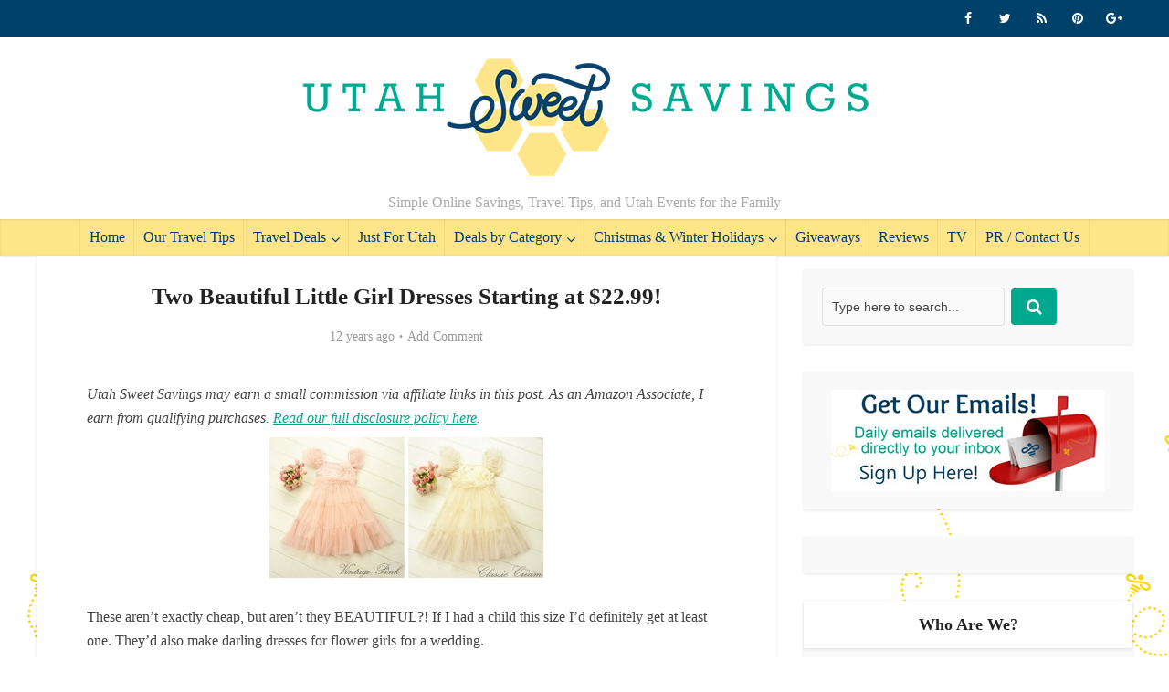

--- FILE ---
content_type: text/html; charset=UTF-8
request_url: https://www.utahsweetsavings.com/beautiful-girl-dresses-starting-2299/
body_size: 20755
content:
<!DOCTYPE html>
<!--[if IE 8]><html class="ie8"><![endif]-->
<!--[if IE 9]><html class="ie9"><![endif]-->
<!--[if gt IE 8]><!--><html dir="ltr" lang="en-US" prefix="og: https://ogp.me/ns#"> <!--<![endif]--><head><script data-no-optimize="1">var litespeed_docref=sessionStorage.getItem("litespeed_docref");litespeed_docref&&(Object.defineProperty(document,"referrer",{get:function(){return litespeed_docref}}),sessionStorage.removeItem("litespeed_docref"));</script> <meta http-equiv="Content-Type" content="text/html; charset=UTF-8" /><meta name="viewport" content="user-scalable=yes, width=device-width, initial-scale=1.0, maximum-scale=1"><!--[if lt IE 9]> <script src="https://www.utahsweetsavings.com/wp-content/themes/voice/js/html5.js"></script> <![endif]--><title>Two Beautiful Little Girl Dresses Starting at $22.99! | Utah Sweet Savings</title><meta name="description" content="These aren&#039;t exactly cheap, but aren&#039;t they BEAUTIFUL?! If I had a child this size I&#039;d definitely get at least one. They&#039;d also make darling dresses for flower girls for a wedding. This Vintage Fairy Lace Tutu Dress is $24.99 on VeryJane today. Shipping is $6 for the first dress and $4 for each additional" /><meta name="robots" content="max-image-preview:large" /><meta name="author" content="Jill"/><link rel="canonical" href="https://www.utahsweetsavings.com/beautiful-girl-dresses-starting-2299/" /><meta name="generator" content="All in One SEO (AIOSEO) 4.9.3" /><meta property="og:locale" content="en_US" /><meta property="og:site_name" content="Utah Sweet Savings | Simple Online Savings, Travel Tips, and Utah Events for the Family" /><meta property="og:type" content="article" /><meta property="og:title" content="Two Beautiful Little Girl Dresses Starting at $22.99! | Utah Sweet Savings" /><meta property="og:description" content="These aren&#039;t exactly cheap, but aren&#039;t they BEAUTIFUL?! If I had a child this size I&#039;d definitely get at least one. They&#039;d also make darling dresses for flower girls for a wedding. This Vintage Fairy Lace Tutu Dress is $24.99 on VeryJane today. Shipping is $6 for the first dress and $4 for each additional" /><meta property="og:url" content="https://www.utahsweetsavings.com/beautiful-girl-dresses-starting-2299/" /><meta property="article:published_time" content="2013-07-30T14:10:07+00:00" /><meta property="article:modified_time" content="2013-07-30T14:10:07+00:00" /><meta name="twitter:card" content="summary_large_image" /><meta name="twitter:title" content="Two Beautiful Little Girl Dresses Starting at $22.99! | Utah Sweet Savings" /><meta name="twitter:description" content="These aren&#039;t exactly cheap, but aren&#039;t they BEAUTIFUL?! If I had a child this size I&#039;d definitely get at least one. They&#039;d also make darling dresses for flower girls for a wedding. This Vintage Fairy Lace Tutu Dress is $24.99 on VeryJane today. Shipping is $6 for the first dress and $4 for each additional" /> <script type="application/ld+json" class="aioseo-schema">{"@context":"https:\/\/schema.org","@graph":[{"@type":"Article","@id":"https:\/\/www.utahsweetsavings.com\/beautiful-girl-dresses-starting-2299\/#article","name":"Two Beautiful Little Girl Dresses Starting at $22.99! | Utah Sweet Savings","headline":"Two Beautiful Little Girl Dresses Starting at $22.99!","author":{"@id":"https:\/\/www.utahsweetsavings.com\/author\/jill\/#author"},"publisher":{"@id":"https:\/\/www.utahsweetsavings.com\/#organization"},"image":{"@type":"ImageObject","url":"https:\/\/www.utahsweetsavings.com\/wp-content\/uploads\/2013\/07\/vintage-fairy-lace-dress.jpg","width":660,"height":340},"datePublished":"2013-07-30T08:10:07-06:00","dateModified":"2013-07-30T08:10:07-06:00","inLanguage":"en-US","mainEntityOfPage":{"@id":"https:\/\/www.utahsweetsavings.com\/beautiful-girl-dresses-starting-2299\/#webpage"},"isPartOf":{"@id":"https:\/\/www.utahsweetsavings.com\/beautiful-girl-dresses-starting-2299\/#webpage"},"articleSection":"Babies, Kids, &amp; Toys, Kids' Clothing Deals"},{"@type":"BreadcrumbList","@id":"https:\/\/www.utahsweetsavings.com\/beautiful-girl-dresses-starting-2299\/#breadcrumblist","itemListElement":[{"@type":"ListItem","@id":"https:\/\/www.utahsweetsavings.com#listItem","position":1,"name":"Home","item":"https:\/\/www.utahsweetsavings.com","nextItem":{"@type":"ListItem","@id":"https:\/\/www.utahsweetsavings.com\/category\/babies-kids-toys\/#listItem","name":"Babies, Kids, &amp; Toys"}},{"@type":"ListItem","@id":"https:\/\/www.utahsweetsavings.com\/category\/babies-kids-toys\/#listItem","position":2,"name":"Babies, Kids, &amp; Toys","item":"https:\/\/www.utahsweetsavings.com\/category\/babies-kids-toys\/","nextItem":{"@type":"ListItem","@id":"https:\/\/www.utahsweetsavings.com\/category\/babies-kids-toys\/kids-clothing-deals\/#listItem","name":"Kids' Clothing Deals"},"previousItem":{"@type":"ListItem","@id":"https:\/\/www.utahsweetsavings.com#listItem","name":"Home"}},{"@type":"ListItem","@id":"https:\/\/www.utahsweetsavings.com\/category\/babies-kids-toys\/kids-clothing-deals\/#listItem","position":3,"name":"Kids' Clothing Deals","item":"https:\/\/www.utahsweetsavings.com\/category\/babies-kids-toys\/kids-clothing-deals\/","nextItem":{"@type":"ListItem","@id":"https:\/\/www.utahsweetsavings.com\/beautiful-girl-dresses-starting-2299\/#listItem","name":"Two Beautiful Little Girl Dresses Starting at $22.99!"},"previousItem":{"@type":"ListItem","@id":"https:\/\/www.utahsweetsavings.com\/category\/babies-kids-toys\/#listItem","name":"Babies, Kids, &amp; Toys"}},{"@type":"ListItem","@id":"https:\/\/www.utahsweetsavings.com\/beautiful-girl-dresses-starting-2299\/#listItem","position":4,"name":"Two Beautiful Little Girl Dresses Starting at $22.99!","previousItem":{"@type":"ListItem","@id":"https:\/\/www.utahsweetsavings.com\/category\/babies-kids-toys\/kids-clothing-deals\/#listItem","name":"Kids' Clothing Deals"}}]},{"@type":"Organization","@id":"https:\/\/www.utahsweetsavings.com\/#organization","name":"Utah Sweet Savings","description":"Simple Online Savings, Travel Tips, and Utah Events for the Family","url":"https:\/\/www.utahsweetsavings.com\/"},{"@type":"Person","@id":"https:\/\/www.utahsweetsavings.com\/author\/jill\/#author","url":"https:\/\/www.utahsweetsavings.com\/author\/jill\/","name":"Jill","image":{"@type":"ImageObject","@id":"https:\/\/www.utahsweetsavings.com\/beautiful-girl-dresses-starting-2299\/#authorImage","url":"https:\/\/www.utahsweetsavings.com\/wp-content\/litespeed\/avatar\/cc9676b1494f38d4fa62c20ed42fd963.jpg?ver=1768947803","width":96,"height":96,"caption":"Jill"}},{"@type":"WebPage","@id":"https:\/\/www.utahsweetsavings.com\/beautiful-girl-dresses-starting-2299\/#webpage","url":"https:\/\/www.utahsweetsavings.com\/beautiful-girl-dresses-starting-2299\/","name":"Two Beautiful Little Girl Dresses Starting at $22.99! | Utah Sweet Savings","description":"These aren't exactly cheap, but aren't they BEAUTIFUL?! If I had a child this size I'd definitely get at least one. They'd also make darling dresses for flower girls for a wedding. This Vintage Fairy Lace Tutu Dress is $24.99 on VeryJane today. Shipping is $6 for the first dress and $4 for each additional","inLanguage":"en-US","isPartOf":{"@id":"https:\/\/www.utahsweetsavings.com\/#website"},"breadcrumb":{"@id":"https:\/\/www.utahsweetsavings.com\/beautiful-girl-dresses-starting-2299\/#breadcrumblist"},"author":{"@id":"https:\/\/www.utahsweetsavings.com\/author\/jill\/#author"},"creator":{"@id":"https:\/\/www.utahsweetsavings.com\/author\/jill\/#author"},"image":{"@type":"ImageObject","url":"https:\/\/www.utahsweetsavings.com\/wp-content\/uploads\/2013\/07\/vintage-fairy-lace-dress.jpg","@id":"https:\/\/www.utahsweetsavings.com\/beautiful-girl-dresses-starting-2299\/#mainImage","width":660,"height":340},"primaryImageOfPage":{"@id":"https:\/\/www.utahsweetsavings.com\/beautiful-girl-dresses-starting-2299\/#mainImage"},"datePublished":"2013-07-30T08:10:07-06:00","dateModified":"2013-07-30T08:10:07-06:00"},{"@type":"WebSite","@id":"https:\/\/www.utahsweetsavings.com\/#website","url":"https:\/\/www.utahsweetsavings.com\/","name":"Utah Sweet Savings","description":"Simple Online Savings, Travel Tips, and Utah Events for the Family","inLanguage":"en-US","publisher":{"@id":"https:\/\/www.utahsweetsavings.com\/#organization"}}]}</script> <link rel='dns-prefetch' href='//fonts.googleapis.com' /><link rel="alternate" type="application/rss+xml" title="Utah Sweet Savings &raquo; Feed" href="https://www.utahsweetsavings.com/feed/" /><link rel="alternate" type="application/rss+xml" title="Utah Sweet Savings &raquo; Comments Feed" href="https://www.utahsweetsavings.com/comments/feed/" /><link rel="alternate" type="application/rss+xml" title="Utah Sweet Savings &raquo; Two Beautiful Little Girl Dresses Starting at $22.99! Comments Feed" href="https://www.utahsweetsavings.com/beautiful-girl-dresses-starting-2299/feed/" /><link rel="alternate" title="oEmbed (JSON)" type="application/json+oembed" href="https://www.utahsweetsavings.com/wp-json/oembed/1.0/embed?url=https%3A%2F%2Fwww.utahsweetsavings.com%2Fbeautiful-girl-dresses-starting-2299%2F" /><link rel="alternate" title="oEmbed (XML)" type="text/xml+oembed" href="https://www.utahsweetsavings.com/wp-json/oembed/1.0/embed?url=https%3A%2F%2Fwww.utahsweetsavings.com%2Fbeautiful-girl-dresses-starting-2299%2F&#038;format=xml" />
 <script src="//www.googletagmanager.com/gtag/js?id=G-7WVWY9947D"  data-cfasync="false" data-wpfc-render="false" type="text/javascript" async></script> <script data-cfasync="false" data-wpfc-render="false" type="text/javascript">var mi_version = '9.11.1';
				var mi_track_user = true;
				var mi_no_track_reason = '';
								var MonsterInsightsDefaultLocations = {"page_location":"https:\/\/www.utahsweetsavings.com\/beautiful-girl-dresses-starting-2299\/"};
								if ( typeof MonsterInsightsPrivacyGuardFilter === 'function' ) {
					var MonsterInsightsLocations = (typeof MonsterInsightsExcludeQuery === 'object') ? MonsterInsightsPrivacyGuardFilter( MonsterInsightsExcludeQuery ) : MonsterInsightsPrivacyGuardFilter( MonsterInsightsDefaultLocations );
				} else {
					var MonsterInsightsLocations = (typeof MonsterInsightsExcludeQuery === 'object') ? MonsterInsightsExcludeQuery : MonsterInsightsDefaultLocations;
				}

								var disableStrs = [
										'ga-disable-G-7WVWY9947D',
									];

				/* Function to detect opted out users */
				function __gtagTrackerIsOptedOut() {
					for (var index = 0; index < disableStrs.length; index++) {
						if (document.cookie.indexOf(disableStrs[index] + '=true') > -1) {
							return true;
						}
					}

					return false;
				}

				/* Disable tracking if the opt-out cookie exists. */
				if (__gtagTrackerIsOptedOut()) {
					for (var index = 0; index < disableStrs.length; index++) {
						window[disableStrs[index]] = true;
					}
				}

				/* Opt-out function */
				function __gtagTrackerOptout() {
					for (var index = 0; index < disableStrs.length; index++) {
						document.cookie = disableStrs[index] + '=true; expires=Thu, 31 Dec 2099 23:59:59 UTC; path=/';
						window[disableStrs[index]] = true;
					}
				}

				if ('undefined' === typeof gaOptout) {
					function gaOptout() {
						__gtagTrackerOptout();
					}
				}
								window.dataLayer = window.dataLayer || [];

				window.MonsterInsightsDualTracker = {
					helpers: {},
					trackers: {},
				};
				if (mi_track_user) {
					function __gtagDataLayer() {
						dataLayer.push(arguments);
					}

					function __gtagTracker(type, name, parameters) {
						if (!parameters) {
							parameters = {};
						}

						if (parameters.send_to) {
							__gtagDataLayer.apply(null, arguments);
							return;
						}

						if (type === 'event') {
														parameters.send_to = monsterinsights_frontend.v4_id;
							var hookName = name;
							if (typeof parameters['event_category'] !== 'undefined') {
								hookName = parameters['event_category'] + ':' + name;
							}

							if (typeof MonsterInsightsDualTracker.trackers[hookName] !== 'undefined') {
								MonsterInsightsDualTracker.trackers[hookName](parameters);
							} else {
								__gtagDataLayer('event', name, parameters);
							}
							
						} else {
							__gtagDataLayer.apply(null, arguments);
						}
					}

					__gtagTracker('js', new Date());
					__gtagTracker('set', {
						'developer_id.dZGIzZG': true,
											});
					if ( MonsterInsightsLocations.page_location ) {
						__gtagTracker('set', MonsterInsightsLocations);
					}
										__gtagTracker('config', 'G-7WVWY9947D', {"forceSSL":"true"} );
										window.gtag = __gtagTracker;										(function () {
						/* https://developers.google.com/analytics/devguides/collection/analyticsjs/ */
						/* ga and __gaTracker compatibility shim. */
						var noopfn = function () {
							return null;
						};
						var newtracker = function () {
							return new Tracker();
						};
						var Tracker = function () {
							return null;
						};
						var p = Tracker.prototype;
						p.get = noopfn;
						p.set = noopfn;
						p.send = function () {
							var args = Array.prototype.slice.call(arguments);
							args.unshift('send');
							__gaTracker.apply(null, args);
						};
						var __gaTracker = function () {
							var len = arguments.length;
							if (len === 0) {
								return;
							}
							var f = arguments[len - 1];
							if (typeof f !== 'object' || f === null || typeof f.hitCallback !== 'function') {
								if ('send' === arguments[0]) {
									var hitConverted, hitObject = false, action;
									if ('event' === arguments[1]) {
										if ('undefined' !== typeof arguments[3]) {
											hitObject = {
												'eventAction': arguments[3],
												'eventCategory': arguments[2],
												'eventLabel': arguments[4],
												'value': arguments[5] ? arguments[5] : 1,
											}
										}
									}
									if ('pageview' === arguments[1]) {
										if ('undefined' !== typeof arguments[2]) {
											hitObject = {
												'eventAction': 'page_view',
												'page_path': arguments[2],
											}
										}
									}
									if (typeof arguments[2] === 'object') {
										hitObject = arguments[2];
									}
									if (typeof arguments[5] === 'object') {
										Object.assign(hitObject, arguments[5]);
									}
									if ('undefined' !== typeof arguments[1].hitType) {
										hitObject = arguments[1];
										if ('pageview' === hitObject.hitType) {
											hitObject.eventAction = 'page_view';
										}
									}
									if (hitObject) {
										action = 'timing' === arguments[1].hitType ? 'timing_complete' : hitObject.eventAction;
										hitConverted = mapArgs(hitObject);
										__gtagTracker('event', action, hitConverted);
									}
								}
								return;
							}

							function mapArgs(args) {
								var arg, hit = {};
								var gaMap = {
									'eventCategory': 'event_category',
									'eventAction': 'event_action',
									'eventLabel': 'event_label',
									'eventValue': 'event_value',
									'nonInteraction': 'non_interaction',
									'timingCategory': 'event_category',
									'timingVar': 'name',
									'timingValue': 'value',
									'timingLabel': 'event_label',
									'page': 'page_path',
									'location': 'page_location',
									'title': 'page_title',
									'referrer' : 'page_referrer',
								};
								for (arg in args) {
																		if (!(!args.hasOwnProperty(arg) || !gaMap.hasOwnProperty(arg))) {
										hit[gaMap[arg]] = args[arg];
									} else {
										hit[arg] = args[arg];
									}
								}
								return hit;
							}

							try {
								f.hitCallback();
							} catch (ex) {
							}
						};
						__gaTracker.create = newtracker;
						__gaTracker.getByName = newtracker;
						__gaTracker.getAll = function () {
							return [];
						};
						__gaTracker.remove = noopfn;
						__gaTracker.loaded = true;
						window['__gaTracker'] = __gaTracker;
					})();
									} else {
										console.log("");
					(function () {
						function __gtagTracker() {
							return null;
						}

						window['__gtagTracker'] = __gtagTracker;
						window['gtag'] = __gtagTracker;
					})();
									}</script> <style id='wp-img-auto-sizes-contain-inline-css' type='text/css'>img:is([sizes=auto i],[sizes^="auto," i]){contain-intrinsic-size:3000px 1500px}
/*# sourceURL=wp-img-auto-sizes-contain-inline-css */</style><link data-optimized="2" rel="stylesheet" href="https://www.utahsweetsavings.com/wp-content/litespeed/css/02284a6eabe663b23ee0f22080dabf69.css?ver=77871" /><style id='wp-block-paragraph-inline-css' type='text/css'>.is-small-text{font-size:.875em}.is-regular-text{font-size:1em}.is-large-text{font-size:2.25em}.is-larger-text{font-size:3em}.has-drop-cap:not(:focus):first-letter{float:left;font-size:8.4em;font-style:normal;font-weight:100;line-height:.68;margin:.05em .1em 0 0;text-transform:uppercase}body.rtl .has-drop-cap:not(:focus):first-letter{float:none;margin-left:.1em}p.has-drop-cap.has-background{overflow:hidden}:root :where(p.has-background){padding:1.25em 2.375em}:where(p.has-text-color:not(.has-link-color)) a{color:inherit}p.has-text-align-left[style*="writing-mode:vertical-lr"],p.has-text-align-right[style*="writing-mode:vertical-rl"]{rotate:180deg}
/*# sourceURL=https://www.utahsweetsavings.com/wp-includes/blocks/paragraph/style.min.css */</style><style id='global-styles-inline-css' type='text/css'>:root{--wp--preset--aspect-ratio--square: 1;--wp--preset--aspect-ratio--4-3: 4/3;--wp--preset--aspect-ratio--3-4: 3/4;--wp--preset--aspect-ratio--3-2: 3/2;--wp--preset--aspect-ratio--2-3: 2/3;--wp--preset--aspect-ratio--16-9: 16/9;--wp--preset--aspect-ratio--9-16: 9/16;--wp--preset--color--black: #000000;--wp--preset--color--cyan-bluish-gray: #abb8c3;--wp--preset--color--white: #ffffff;--wp--preset--color--pale-pink: #f78da7;--wp--preset--color--vivid-red: #cf2e2e;--wp--preset--color--luminous-vivid-orange: #ff6900;--wp--preset--color--luminous-vivid-amber: #fcb900;--wp--preset--color--light-green-cyan: #7bdcb5;--wp--preset--color--vivid-green-cyan: #00d084;--wp--preset--color--pale-cyan-blue: #8ed1fc;--wp--preset--color--vivid-cyan-blue: #0693e3;--wp--preset--color--vivid-purple: #9b51e0;--wp--preset--gradient--vivid-cyan-blue-to-vivid-purple: linear-gradient(135deg,rgb(6,147,227) 0%,rgb(155,81,224) 100%);--wp--preset--gradient--light-green-cyan-to-vivid-green-cyan: linear-gradient(135deg,rgb(122,220,180) 0%,rgb(0,208,130) 100%);--wp--preset--gradient--luminous-vivid-amber-to-luminous-vivid-orange: linear-gradient(135deg,rgb(252,185,0) 0%,rgb(255,105,0) 100%);--wp--preset--gradient--luminous-vivid-orange-to-vivid-red: linear-gradient(135deg,rgb(255,105,0) 0%,rgb(207,46,46) 100%);--wp--preset--gradient--very-light-gray-to-cyan-bluish-gray: linear-gradient(135deg,rgb(238,238,238) 0%,rgb(169,184,195) 100%);--wp--preset--gradient--cool-to-warm-spectrum: linear-gradient(135deg,rgb(74,234,220) 0%,rgb(151,120,209) 20%,rgb(207,42,186) 40%,rgb(238,44,130) 60%,rgb(251,105,98) 80%,rgb(254,248,76) 100%);--wp--preset--gradient--blush-light-purple: linear-gradient(135deg,rgb(255,206,236) 0%,rgb(152,150,240) 100%);--wp--preset--gradient--blush-bordeaux: linear-gradient(135deg,rgb(254,205,165) 0%,rgb(254,45,45) 50%,rgb(107,0,62) 100%);--wp--preset--gradient--luminous-dusk: linear-gradient(135deg,rgb(255,203,112) 0%,rgb(199,81,192) 50%,rgb(65,88,208) 100%);--wp--preset--gradient--pale-ocean: linear-gradient(135deg,rgb(255,245,203) 0%,rgb(182,227,212) 50%,rgb(51,167,181) 100%);--wp--preset--gradient--electric-grass: linear-gradient(135deg,rgb(202,248,128) 0%,rgb(113,206,126) 100%);--wp--preset--gradient--midnight: linear-gradient(135deg,rgb(2,3,129) 0%,rgb(40,116,252) 100%);--wp--preset--font-size--small: 13px;--wp--preset--font-size--medium: 20px;--wp--preset--font-size--large: 36px;--wp--preset--font-size--x-large: 42px;--wp--preset--spacing--20: 0.44rem;--wp--preset--spacing--30: 0.67rem;--wp--preset--spacing--40: 1rem;--wp--preset--spacing--50: 1.5rem;--wp--preset--spacing--60: 2.25rem;--wp--preset--spacing--70: 3.38rem;--wp--preset--spacing--80: 5.06rem;--wp--preset--shadow--natural: 6px 6px 9px rgba(0, 0, 0, 0.2);--wp--preset--shadow--deep: 12px 12px 50px rgba(0, 0, 0, 0.4);--wp--preset--shadow--sharp: 6px 6px 0px rgba(0, 0, 0, 0.2);--wp--preset--shadow--outlined: 6px 6px 0px -3px rgb(255, 255, 255), 6px 6px rgb(0, 0, 0);--wp--preset--shadow--crisp: 6px 6px 0px rgb(0, 0, 0);}:where(.is-layout-flex){gap: 0.5em;}:where(.is-layout-grid){gap: 0.5em;}body .is-layout-flex{display: flex;}.is-layout-flex{flex-wrap: wrap;align-items: center;}.is-layout-flex > :is(*, div){margin: 0;}body .is-layout-grid{display: grid;}.is-layout-grid > :is(*, div){margin: 0;}:where(.wp-block-columns.is-layout-flex){gap: 2em;}:where(.wp-block-columns.is-layout-grid){gap: 2em;}:where(.wp-block-post-template.is-layout-flex){gap: 1.25em;}:where(.wp-block-post-template.is-layout-grid){gap: 1.25em;}.has-black-color{color: var(--wp--preset--color--black) !important;}.has-cyan-bluish-gray-color{color: var(--wp--preset--color--cyan-bluish-gray) !important;}.has-white-color{color: var(--wp--preset--color--white) !important;}.has-pale-pink-color{color: var(--wp--preset--color--pale-pink) !important;}.has-vivid-red-color{color: var(--wp--preset--color--vivid-red) !important;}.has-luminous-vivid-orange-color{color: var(--wp--preset--color--luminous-vivid-orange) !important;}.has-luminous-vivid-amber-color{color: var(--wp--preset--color--luminous-vivid-amber) !important;}.has-light-green-cyan-color{color: var(--wp--preset--color--light-green-cyan) !important;}.has-vivid-green-cyan-color{color: var(--wp--preset--color--vivid-green-cyan) !important;}.has-pale-cyan-blue-color{color: var(--wp--preset--color--pale-cyan-blue) !important;}.has-vivid-cyan-blue-color{color: var(--wp--preset--color--vivid-cyan-blue) !important;}.has-vivid-purple-color{color: var(--wp--preset--color--vivid-purple) !important;}.has-black-background-color{background-color: var(--wp--preset--color--black) !important;}.has-cyan-bluish-gray-background-color{background-color: var(--wp--preset--color--cyan-bluish-gray) !important;}.has-white-background-color{background-color: var(--wp--preset--color--white) !important;}.has-pale-pink-background-color{background-color: var(--wp--preset--color--pale-pink) !important;}.has-vivid-red-background-color{background-color: var(--wp--preset--color--vivid-red) !important;}.has-luminous-vivid-orange-background-color{background-color: var(--wp--preset--color--luminous-vivid-orange) !important;}.has-luminous-vivid-amber-background-color{background-color: var(--wp--preset--color--luminous-vivid-amber) !important;}.has-light-green-cyan-background-color{background-color: var(--wp--preset--color--light-green-cyan) !important;}.has-vivid-green-cyan-background-color{background-color: var(--wp--preset--color--vivid-green-cyan) !important;}.has-pale-cyan-blue-background-color{background-color: var(--wp--preset--color--pale-cyan-blue) !important;}.has-vivid-cyan-blue-background-color{background-color: var(--wp--preset--color--vivid-cyan-blue) !important;}.has-vivid-purple-background-color{background-color: var(--wp--preset--color--vivid-purple) !important;}.has-black-border-color{border-color: var(--wp--preset--color--black) !important;}.has-cyan-bluish-gray-border-color{border-color: var(--wp--preset--color--cyan-bluish-gray) !important;}.has-white-border-color{border-color: var(--wp--preset--color--white) !important;}.has-pale-pink-border-color{border-color: var(--wp--preset--color--pale-pink) !important;}.has-vivid-red-border-color{border-color: var(--wp--preset--color--vivid-red) !important;}.has-luminous-vivid-orange-border-color{border-color: var(--wp--preset--color--luminous-vivid-orange) !important;}.has-luminous-vivid-amber-border-color{border-color: var(--wp--preset--color--luminous-vivid-amber) !important;}.has-light-green-cyan-border-color{border-color: var(--wp--preset--color--light-green-cyan) !important;}.has-vivid-green-cyan-border-color{border-color: var(--wp--preset--color--vivid-green-cyan) !important;}.has-pale-cyan-blue-border-color{border-color: var(--wp--preset--color--pale-cyan-blue) !important;}.has-vivid-cyan-blue-border-color{border-color: var(--wp--preset--color--vivid-cyan-blue) !important;}.has-vivid-purple-border-color{border-color: var(--wp--preset--color--vivid-purple) !important;}.has-vivid-cyan-blue-to-vivid-purple-gradient-background{background: var(--wp--preset--gradient--vivid-cyan-blue-to-vivid-purple) !important;}.has-light-green-cyan-to-vivid-green-cyan-gradient-background{background: var(--wp--preset--gradient--light-green-cyan-to-vivid-green-cyan) !important;}.has-luminous-vivid-amber-to-luminous-vivid-orange-gradient-background{background: var(--wp--preset--gradient--luminous-vivid-amber-to-luminous-vivid-orange) !important;}.has-luminous-vivid-orange-to-vivid-red-gradient-background{background: var(--wp--preset--gradient--luminous-vivid-orange-to-vivid-red) !important;}.has-very-light-gray-to-cyan-bluish-gray-gradient-background{background: var(--wp--preset--gradient--very-light-gray-to-cyan-bluish-gray) !important;}.has-cool-to-warm-spectrum-gradient-background{background: var(--wp--preset--gradient--cool-to-warm-spectrum) !important;}.has-blush-light-purple-gradient-background{background: var(--wp--preset--gradient--blush-light-purple) !important;}.has-blush-bordeaux-gradient-background{background: var(--wp--preset--gradient--blush-bordeaux) !important;}.has-luminous-dusk-gradient-background{background: var(--wp--preset--gradient--luminous-dusk) !important;}.has-pale-ocean-gradient-background{background: var(--wp--preset--gradient--pale-ocean) !important;}.has-electric-grass-gradient-background{background: var(--wp--preset--gradient--electric-grass) !important;}.has-midnight-gradient-background{background: var(--wp--preset--gradient--midnight) !important;}.has-small-font-size{font-size: var(--wp--preset--font-size--small) !important;}.has-medium-font-size{font-size: var(--wp--preset--font-size--medium) !important;}.has-large-font-size{font-size: var(--wp--preset--font-size--large) !important;}.has-x-large-font-size{font-size: var(--wp--preset--font-size--x-large) !important;}
/*# sourceURL=global-styles-inline-css */</style><style id='classic-theme-styles-inline-css' type='text/css'>/*! This file is auto-generated */
.wp-block-button__link{color:#fff;background-color:#32373c;border-radius:9999px;box-shadow:none;text-decoration:none;padding:calc(.667em + 2px) calc(1.333em + 2px);font-size:1.125em}.wp-block-file__button{background:#32373c;color:#fff;text-decoration:none}
/*# sourceURL=/wp-includes/css/classic-themes.min.css */</style><style id='novashare-css-inline-css' type='text/css'>body .ns-pinterest-image{display:block;position:relative;margin:0;padding:0;line-height:0}figure>.ns-pinterest-image{height:100%;width:100%}body .wp-block-image .ns-pinterest-image+figcaption{display:block}body .ns-pinterest-image-button{opacity:0;transition:.3s;position:absolute;height:18px;max-height:18px;width:auto!important;padding:10px;cursor:pointer;background:#c92228;color:#fff;font-size:16px;line-height:18px;z-index:1;text-decoration:none;box-sizing:content-box;top:10px;right:10px}body .ns-pinterest-image-button:hover{box-shadow:inset 0 0 0 50px rgba(0,0,0,0.1);}body .ns-pinterest-image-button:visited, body .ns-pinterest-image-button:hover{color:#fff}body .ns-pinterest-image:hover .ns-pinterest-image-button{opacity:1}body .ns-pinterest-image-button svg{width:18px;height:18px;vertical-align:middle;pointer-events:none}.aligncenter .ns-pinterest-image{text-align:center}
/*# sourceURL=novashare-css-inline-css */</style><style id='vce_style-inline-css' type='text/css'>body {background-color:#ffffff;background-repeat:repeat;background-image:url('https://www.utahsweetsavings.com/wp-content/uploads/2016/11/bee-repeat2.png');}body,.mks_author_widget h3,.site-description,.meta-category a,textarea {font-family: 'Open Sans';font-weight: 400;}h1,h2,h3,h4,h5,h6,blockquote,.vce-post-link,.site-title,.site-title a,.main-box-title,.comment-reply-title,.entry-title a,.vce-single .entry-headline p,.vce-prev-next-link,.author-title,.mks_pullquote,.widget_rss ul li .rsswidget,#bbpress-forums .bbp-forum-title,#bbpress-forums .bbp-topic-permalink {font-family: 'Lato';font-weight: 700;}.main-navigation a,.sidr a{font-family: 'Lato';font-weight: 400;}.vce-single .entry-content,.vce-single .entry-headline,.vce-single .entry-footer{width: 700px;}.vce-lay-a .lay-a-content{width: 700px;max-width: 700px;}.vce-page .entry-content,.vce-page .entry-title-page {width: 600px;}.vce-sid-none .vce-single .entry-content,.vce-sid-none .vce-single .entry-headline,.vce-sid-none .vce-single .entry-footer {width: 600px;}.vce-sid-none .vce-page .entry-content,.vce-sid-none .vce-page .entry-title-page,.error404 .entry-content {width: 600px;max-width: 600px;}body, button, input, select, textarea{color: #444444;}h1,h2,h3,h4,h5,h6,.entry-title a,.prev-next-nav a,#bbpress-forums .bbp-forum-title, #bbpress-forums .bbp-topic-permalink,.woocommerce ul.products li.product .price .amount{color: #232323;}a,.entry-title a:hover,.vce-prev-next-link:hover,.vce-author-links a:hover,.required,.error404 h4,.prev-next-nav a:hover,#bbpress-forums .bbp-forum-title:hover, #bbpress-forums .bbp-topic-permalink:hover,.woocommerce ul.products li.product h3:hover,.woocommerce ul.products li.product h3:hover mark,.main-box-title a:hover{color: #00a98e;}.vce-square,.vce-main-content .mejs-controls .mejs-time-rail .mejs-time-current,button,input[type="button"],input[type="reset"],input[type="submit"],.vce-button,.pagination-wapper a,#vce-pagination .next.page-numbers,#vce-pagination .prev.page-numbers,#vce-pagination .page-numbers,#vce-pagination .page-numbers.current,.vce-link-pages a,#vce-pagination a,.vce-load-more a,.vce-slider-pagination .owl-nav > div,.vce-mega-menu-posts-wrap .owl-nav > div,.comment-reply-link:hover,.vce-featured-section a,.vce-lay-g .vce-featured-info .meta-category a,.vce-404-menu a,.vce-post.sticky .meta-image:before,#vce-pagination .page-numbers:hover,#bbpress-forums .bbp-pagination .current,#bbpress-forums .bbp-pagination a:hover,.woocommerce #respond input#submit,.woocommerce a.button,.woocommerce button.button,.woocommerce input.button,.woocommerce ul.products li.product .added_to_cart,.woocommerce #respond input#submit:hover,.woocommerce a.button:hover,.woocommerce button.button:hover,.woocommerce input.button:hover,.woocommerce ul.products li.product .added_to_cart:hover,.woocommerce #respond input#submit.alt,.woocommerce a.button.alt,.woocommerce button.button.alt,.woocommerce input.button.alt,.woocommerce #respond input#submit.alt:hover, .woocommerce a.button.alt:hover, .woocommerce button.button.alt:hover, .woocommerce input.button.alt:hover,.woocommerce span.onsale,.woocommerce .widget_price_filter .ui-slider .ui-slider-range,.woocommerce .widget_price_filter .ui-slider .ui-slider-handle,.comments-holder .navigation .page-numbers.current,.vce-lay-a .vce-read-more:hover,.vce-lay-c .vce-read-more:hover{background-color: #00a98e;}#vce-pagination .page-numbers,.comments-holder .navigation .page-numbers{background: transparent;color: #00a98e;border: 1px solid #00a98e;}.comments-holder .navigation .page-numbers:hover{background: #00a98e;border: 1px solid #00a98e;}.bbp-pagination-links a{background: transparent;color: #00a98e;border: 1px solid #00a98e !important;}#vce-pagination .page-numbers.current,.bbp-pagination-links span.current,.comments-holder .navigation .page-numbers.current{border: 1px solid #00a98e;}.widget_categories .cat-item:before,.widget_categories .cat-item .count{background: #00a98e;}.comment-reply-link,.vce-lay-a .vce-read-more,.vce-lay-c .vce-read-more{border: 1px solid #00a98e;}.entry-meta div,.entry-meta div a,.comment-metadata a,.meta-category span,.meta-author-wrapped,.wp-caption .wp-caption-text,.widget_rss .rss-date,.sidebar cite,.site-footer cite,.sidebar .vce-post-list .entry-meta div,.sidebar .vce-post-list .entry-meta div a,.sidebar .vce-post-list .fn,.sidebar .vce-post-list .fn a,.site-footer .vce-post-list .entry-meta div,.site-footer .vce-post-list .entry-meta div a,.site-footer .vce-post-list .fn,.site-footer .vce-post-list .fn a,#bbpress-forums .bbp-topic-started-by,#bbpress-forums .bbp-topic-started-in,#bbpress-forums .bbp-forum-info .bbp-forum-content,#bbpress-forums p.bbp-topic-meta,span.bbp-admin-links a,.bbp-reply-post-date,#bbpress-forums li.bbp-header,#bbpress-forums li.bbp-footer,.woocommerce .woocommerce-result-count,.woocommerce .product_meta{color: #9b9b9b;}.main-box-title, .comment-reply-title, .main-box-head{background: #ffffff;color: #232323;}.main-box-title a{color: #232323;}.sidebar .widget .widget-title a{color: #232323;}.main-box,.comment-respond,.prev-next-nav{background: #f9f9f9;}.vce-post,ul.comment-list > li.comment,.main-box-single,.ie8 .vce-single,#disqus_thread,.vce-author-card,.vce-author-card .vce-content-outside,.mks-bredcrumbs-container,ul.comment-list > li.pingback{background: #ffffff;}.mks_tabs.horizontal .mks_tab_nav_item.active{border-bottom: 1px solid #ffffff;}.mks_tabs.horizontal .mks_tab_item,.mks_tabs.vertical .mks_tab_nav_item.active,.mks_tabs.horizontal .mks_tab_nav_item.active{background: #ffffff;}.mks_tabs.vertical .mks_tab_nav_item.active{border-right: 1px solid #ffffff;}#vce-pagination,.vce-slider-pagination .owl-controls,.vce-content-outside,.comments-holder .navigation{background: #f3f3f3;}.sidebar .widget-title{background: #ffffff;color: #232323;}.sidebar .widget{background: #f9f9f9;}.sidebar .widget,.sidebar .widget li a,.sidebar .mks_author_widget h3 a,.sidebar .mks_author_widget h3,.sidebar .vce-search-form .vce-search-input,.sidebar .vce-search-form .vce-search-input:focus{color: #444444;}.sidebar .widget li a:hover,.sidebar .widget a,.widget_nav_menu li.menu-item-has-children:hover:after,.widget_pages li.page_item_has_children:hover:after{color: #00a98e;}.sidebar .tagcloud a {border: 1px solid #00a98e;}.sidebar .mks_author_link,.sidebar .tagcloud a:hover,.sidebar .mks_themeforest_widget .more,.sidebar button,.sidebar input[type="button"],.sidebar input[type="reset"],.sidebar input[type="submit"],.sidebar .vce-button,.sidebar .bbp_widget_login .button{background-color: #00a98e;}.sidebar .mks_author_widget .mks_autor_link_wrap,.sidebar .mks_themeforest_widget .mks_read_more{background: #f3f3f3;}.sidebar #wp-calendar caption,.sidebar .recentcomments,.sidebar .post-date,.sidebar #wp-calendar tbody{color: rgba(68,68,68,0.7);}.site-footer{background: #373941;}.site-footer .widget-title{color: #ffffff;}.site-footer,.site-footer .widget,.site-footer .widget li a,.site-footer .mks_author_widget h3 a,.site-footer .mks_author_widget h3,.site-footer .vce-search-form .vce-search-input,.site-footer .vce-search-form .vce-search-input:focus{color: #f9f9f9;}.site-footer .widget li a:hover,.site-footer .widget a,.site-info a{color: #cf4d35;}.site-footer .tagcloud a {border: 1px solid #cf4d35;}.site-footer .mks_author_link,.site-footer .mks_themeforest_widget .more,.site-footer button,.site-footer input[type="button"],.site-footer input[type="reset"],.site-footer input[type="submit"],.site-footer .vce-button,.site-footer .tagcloud a:hover{background-color: #cf4d35;}.site-footer #wp-calendar caption,.site-footer .recentcomments,.site-footer .post-date,.site-footer #wp-calendar tbody,.site-footer .site-info{color: rgba(249,249,249,0.7);}.top-header,.top-nav-menu li .sub-menu{background: #00416a;}.top-header,.top-header a{color: #ffffff;}.top-header .vce-search-form .vce-search-input,.top-header .vce-search-input:focus,.top-header .vce-search-submit{color: #ffffff;}.top-header .vce-search-form .vce-search-input::-webkit-input-placeholder { color: #ffffff;}.top-header .vce-search-form .vce-search-input:-moz-placeholder { color: #ffffff;}.top-header .vce-search-form .vce-search-input::-moz-placeholder { color: #ffffff;}.top-header .vce-search-form .vce-search-input:-ms-input-placeholder { color: #ffffff;}.header-1-wrapper{height: 200px;padding-top: 15px;}.header-2-wrapper,.header-3-wrapper{height: 200px;}.header-2-wrapper .site-branding,.header-3-wrapper .site-branding{top: 15px;left: 0px;}.site-title a, .site-title a:hover{color: #232323;}.site-description{color: #aaaaaa;}.main-header{background-color: #ffffff;}.header-bottom-wrapper{background: #ffe58a;}.vce-header-ads{margin: 55px 0;}.header-3-wrapper .nav-menu > li > a{padding: 90px 15px;}.header-sticky,.sidr{background: rgba(255,229,138,0.95);}.ie8 .header-sticky{background: #ffffff;}.main-navigation a,.nav-menu .vce-mega-menu > .sub-menu > li > a,.sidr li a,.vce-menu-parent{color: #00416a;}.nav-menu > li:hover > a,.nav-menu > .current_page_item > a,.nav-menu > .current-menu-item > a,.nav-menu > .current-menu-ancestor > a,.main-navigation a.vce-item-selected,.main-navigation ul ul li:hover > a,.nav-menu ul .current-menu-item a,.nav-menu ul .current_page_item a,.vce-menu-parent:hover,.sidr li a:hover,.main-navigation li.current-menu-item.fa:before,.vce-responsive-nav{color: #00a98e;}.nav-menu > li:hover > a,.nav-menu > .current_page_item > a,.nav-menu > .current-menu-item > a,.nav-menu > .current-menu-ancestor > a,.main-navigation a.vce-item-selected,.main-navigation ul ul,.header-sticky .nav-menu > .current_page_item:hover > a,.header-sticky .nav-menu > .current-menu-item:hover > a,.header-sticky .nav-menu > .current-menu-ancestor:hover > a,.header-sticky .main-navigation a.vce-item-selected:hover{background-color: #ffffff;}.search-header-wrap ul{border-top: 2px solid #00a98e;}.vce-border-top .main-box-title{border-top: 2px solid #00a98e;}.tagcloud a:hover,.sidebar .widget .mks_author_link,.sidebar .widget.mks_themeforest_widget .more,.site-footer .widget .mks_author_link,.site-footer .widget.mks_themeforest_widget .more,.vce-lay-g .entry-meta div,.vce-lay-g .fn,.vce-lay-g .fn a{color: #FFF;}.vce-featured-header .vce-featured-header-background{opacity: 0.5}.vce-featured-grid .vce-featured-header-background,.vce-post-big .vce-post-img:after,.vce-post-slider .vce-post-img:after{opacity: 0.5}.vce-featured-grid .owl-item:hover .vce-grid-text .vce-featured-header-background,.vce-post-big li:hover .vce-post-img:after,.vce-post-slider li:hover .vce-post-img:after {opacity: 0.8}#back-top {background: #323232}.sidr input[type=text]{background: rgba(0,65,106,0.1);color: rgba(0,65,106,0.5);}.meta-image:hover a img,.vce-lay-h .img-wrap:hover .meta-image > img,.img-wrp:hover img,.vce-gallery-big:hover img,.vce-gallery .gallery-item:hover img,.vce_posts_widget .vce-post-big li:hover img,.vce-featured-grid .owl-item:hover img,.vce-post-img:hover img,.mega-menu-img:hover img{-webkit-transform: scale(1.1);-moz-transform: scale(1.1);-o-transform: scale(1.1);-ms-transform: scale(1.1);transform: scale(1.1);}
/*# sourceURL=vce_style-inline-css */</style> <script type="litespeed/javascript" data-src="https://www.utahsweetsavings.com/wp-content/plugins/google-analytics-for-wordpress/assets/js/frontend-gtag.min.js" id="monsterinsights-frontend-script-js" data-wp-strategy="async"></script> <script data-cfasync="false" data-wpfc-render="false" type="text/javascript" id='monsterinsights-frontend-script-js-extra'>/*  */
var monsterinsights_frontend = {"js_events_tracking":"true","download_extensions":"doc,pdf,ppt,zip,xls,docx,pptx,xlsx","inbound_paths":"[]","home_url":"https:\/\/www.utahsweetsavings.com","hash_tracking":"false","v4_id":"G-7WVWY9947D"};/*  */</script> <script type="litespeed/javascript" data-src="https://www.utahsweetsavings.com/wp-includes/js/jquery/jquery.min.js" id="jquery-core-js"></script> <link rel="https://api.w.org/" href="https://www.utahsweetsavings.com/wp-json/" /><link rel="alternate" title="JSON" type="application/json" href="https://www.utahsweetsavings.com/wp-json/wp/v2/posts/89898" /><link rel="EditURI" type="application/rsd+xml" title="RSD" href="https://www.utahsweetsavings.com/xmlrpc.php?rsd" /><link rel='shortlink' href='https://www.utahsweetsavings.com/?p=89898' /> <script type="litespeed/javascript">function external_links_in_new_windows_loop(){if(!document.links){document.links=document.getElementsByTagName('a')}
var change_link=!1;var force='';var ignore='';for(var t=0;t<document.links.length;t++){var all_links=document.links[t];change_link=!1;if(document.links[t].hasAttribute('onClick')==!1){if(all_links.href.search(/^http/)!=-1&&all_links.href.search('www.utahsweetsavings.com')==-1&&all_links.href.search(/^#/)==-1){change_link=!0}
if(force!=''&&all_links.href.search(force)!=-1){change_link=!0}
if(ignore!=''&&all_links.href.search(ignore)!=-1){change_link=!1}
if(change_link==!0){document.links[t].setAttribute('onClick','javascript:window.open(\''+all_links.href.replace(/'/g,'')+'\', \'_blank\', \'noopener\'); return false;');document.links[t].removeAttribute('target')}}}}
function external_links_in_new_windows_load(func){var oldonload=window.onload;if(typeof window.onload!='function'){window.onload=func}else{window.onload=function(){oldonload();func()}}}
external_links_in_new_windows_load(external_links_in_new_windows_loop)</script> <link rel="shortcut icon" href="https://www.utahsweetsavings.com/wp-content/uploads/2016/11/favicon.png" type="image/x-icon" /><style type="text/css">.container { margin: 0 auto; max-width: 1200px; } .sidebar { width: 360px;} h1.entry-title {font-size: 25px; line-height: 30px;} .site-content { padding: 0 0 0; } .vce-main-content { padding: 0 30px 0 0; } .entry-content a {text-decoration: underline;} .main-box {margin-bottom:0px;} .main-navigation a { padding: 10px; }</style></head><body class="wp-singular post-template-default single single-post postid-89898 single-format-standard wp-theme-voice wp-child-theme-voice-child chrome vce-sid-right"><div id="vce-main"><header id="header" class="main-header"><div class="top-header"><div class="container"><div class="vce-wrap-left"></div><div class="vce-wrap-right"><div class="menu-social-container"><ul id="vce_social_menu" class="soc-nav-menu"><li id="menu-item-193933" class="menu-item menu-item-type-custom menu-item-object-custom menu-item-193933"><a href="https://www.facebook.com/UtahSweetSavings"><span class="vce-social-name">Facebook</span></a></li><li id="menu-item-193934" class="menu-item menu-item-type-custom menu-item-object-custom menu-item-193934"><a href="https://twitter.com/UtahSweetSaving"><span class="vce-social-name">Twitter</span></a></li><li id="menu-item-193935" class="menu-item menu-item-type-custom menu-item-object-custom menu-item-193935"><a href="http://feeds.feedburner.com/UtahSweetSavings"><span class="vce-social-name">RSS</span></a></li><li id="menu-item-193936" class="menu-item menu-item-type-custom menu-item-object-custom menu-item-193936"><a href="https://pinterest.com/utahsweetsaving/"><span class="vce-social-name">Pinterest</span></a></li><li id="menu-item-193937" class="menu-item menu-item-type-custom menu-item-object-custom menu-item-193937"><a href="https://plus.google.com/113870870541462460963/posts"><span class="vce-social-name">Google+</span></a></li></ul></div></div></div></div><div class="container header-1-wrapper header-main-area"><div class="vce-res-nav">
<a class="vce-responsive-nav" href="#sidr-main"><i class="fa fa-bars"></i></a></div><div class="site-branding">
<span class="site-title">
<a href="https://www.utahsweetsavings.com/" title="Utah Sweet Savings" class="has-logo"><img data-lazyloaded="1" src="[data-uri]" width="647" height="150" data-src="https://www.utahsweetsavings.com/wp-content/uploads/2016/11/usslogo-2.png" alt="Utah Sweet Savings" /></a>
</span><span class="site-description">Simple Online Savings, Travel Tips, and Utah Events for the Family</span></div></div><div class="header-bottom-wrapper"><div class="container"><nav id="site-navigation" class="main-navigation" role="navigation"><ul id="vce_main_navigation_menu" class="nav-menu"><li id="menu-item-95395" class="menu-item menu-item-type-custom menu-item-object-custom menu-item-home menu-item-95395"><a href="https://www.utahsweetsavings.com/">Home</a><li id="menu-item-278532" class="menu-item menu-item-type-taxonomy menu-item-object-category menu-item-278532 vce-cat-4981"><a href="https://www.utahsweetsavings.com/category/travel/our-travel-tips/">Our Travel Tips</a><li id="menu-item-278523" class="menu-item menu-item-type-taxonomy menu-item-object-category menu-item-has-children menu-item-278523 vce-cat-12"><a href="https://www.utahsweetsavings.com/category/travel/">Travel Deals</a><ul class="sub-menu"><li id="menu-item-278556" class="menu-item menu-item-type-taxonomy menu-item-object-category menu-item-278556 vce-cat-4980"><a href="https://www.utahsweetsavings.com/category/travel/disneyland/">Disneyland</a><li id="menu-item-278526" class="menu-item menu-item-type-taxonomy menu-item-object-category menu-item-278526 vce-cat-192"><a href="https://www.utahsweetsavings.com/category/travel/hotel-deals/">Hotel Deals</a><li id="menu-item-278527" class="menu-item menu-item-type-taxonomy menu-item-object-category menu-item-278527 vce-cat-221"><a href="https://www.utahsweetsavings.com/category/travel/utah-travel-deals/national-parks/">National Parks</a><li id="menu-item-278529" class="menu-item menu-item-type-taxonomy menu-item-object-category menu-item-278529 vce-cat-220"><a href="https://www.utahsweetsavings.com/category/travel/utah-travel-deals/state-parks/">State Parks</a><li id="menu-item-278525" class="menu-item menu-item-type-taxonomy menu-item-object-category menu-item-278525 vce-cat-4907"><a href="https://www.utahsweetsavings.com/category/travel/our-travels/">Travel</a><li id="menu-item-278528" class="menu-item menu-item-type-taxonomy menu-item-object-category menu-item-278528 vce-cat-4979"><a href="https://www.utahsweetsavings.com/category/travel/universal-orlando/">Universal Orlando</a><li id="menu-item-278524" class="menu-item menu-item-type-taxonomy menu-item-object-category menu-item-278524 vce-cat-219"><a href="https://www.utahsweetsavings.com/category/travel/utah-travel-deals/">Utah Travel Deals</a><li id="menu-item-278530" class="menu-item menu-item-type-taxonomy menu-item-object-category menu-item-278530 vce-cat-204"><a href="https://www.utahsweetsavings.com/category/travel/vacation-package-deals/">Vacation Package Deals</a></ul><li id="menu-item-96105" class="menu-item menu-item-type-taxonomy menu-item-object-category menu-item-96105 vce-cat-4266"><a href="https://www.utahsweetsavings.com/category/just-for-utah/">Just For Utah</a><li id="menu-item-127872" class="menu-item menu-item-type-taxonomy menu-item-object-category current-post-ancestor current-menu-parent current-post-parent menu-item-has-children menu-item-127872 vce-cat-25"><a href="https://www.utahsweetsavings.com/category/babies-kids-toys/">Deals by Category</a><ul class="sub-menu"><li id="menu-item-278522" class="menu-item menu-item-type-taxonomy menu-item-object-category menu-item-278522 vce-cat-4961"><a href="https://www.utahsweetsavings.com/category/featured-deals/" title="Hot Deals">Featured Hot Deals</a><li id="menu-item-127873" class="menu-item menu-item-type-taxonomy menu-item-object-category current-post-ancestor current-menu-parent current-post-parent menu-item-has-children menu-item-127873 vce-cat-25"><a href="https://www.utahsweetsavings.com/category/babies-kids-toys/">Babies, Kids, &#038; Toys</a><ul class="sub-menu"><li id="menu-item-127874" class="menu-item menu-item-type-taxonomy menu-item-object-category menu-item-127874 vce-cat-182"><a href="https://www.utahsweetsavings.com/category/babies-kids-toys/toy-deals/">Toy Deals</a></ul><li id="menu-item-127877" class="menu-item menu-item-type-taxonomy menu-item-object-category menu-item-127877 vce-cat-144"><a href="https://www.utahsweetsavings.com/category/beauty-and-personal-care/">Beauty and Personal Care</a><li id="menu-item-127878" class="menu-item menu-item-type-taxonomy menu-item-object-category menu-item-127878 vce-cat-4149"><a href="https://www.utahsweetsavings.com/category/cleaning-supplies/">Cleaning &#038; Household Supplies</a><li id="menu-item-127876" class="menu-item menu-item-type-taxonomy menu-item-object-category menu-item-has-children menu-item-127876 vce-cat-28"><a href="https://www.utahsweetsavings.com/category/clothing-shoes-jewelry/">Clothing, Shoes, &#038; Jewelry</a><ul class="sub-menu"><li id="menu-item-127879" class="menu-item menu-item-type-taxonomy menu-item-object-category menu-item-has-children menu-item-127879 vce-cat-350"><a href="https://www.utahsweetsavings.com/category/clothing-shoes-jewelry/clothing-deals/">Clothing Deals</a><ul class="sub-menu"><li id="menu-item-127880" class="menu-item menu-item-type-taxonomy menu-item-object-category menu-item-127880 vce-cat-354"><a href="https://www.utahsweetsavings.com/category/clothing-shoes-jewelry/clothing-deals/baby/">Baby</a><li id="menu-item-127881" class="menu-item menu-item-type-taxonomy menu-item-object-category menu-item-127881 vce-cat-355"><a href="https://www.utahsweetsavings.com/category/clothing-shoes-jewelry/clothing-deals/boys/">Boys</a><li id="menu-item-127886" class="menu-item menu-item-type-taxonomy menu-item-object-category menu-item-127886 vce-cat-356"><a href="https://www.utahsweetsavings.com/category/clothing-shoes-jewelry/clothing-deals/girls/">Girls</a><li id="menu-item-127888" class="menu-item menu-item-type-taxonomy menu-item-object-category menu-item-127888 vce-cat-359"><a href="https://www.utahsweetsavings.com/category/clothing-shoes-jewelry/clothing-deals/mens/">Mens</a><li id="menu-item-127890" class="menu-item menu-item-type-taxonomy menu-item-object-category menu-item-127890 vce-cat-360"><a href="https://www.utahsweetsavings.com/category/clothing-shoes-jewelry/clothing-deals/womens/">Womens</a></ul><li id="menu-item-127892" class="menu-item menu-item-type-taxonomy menu-item-object-category menu-item-127892 vce-cat-353"><a href="https://www.utahsweetsavings.com/category/clothing-shoes-jewelry/jewelry-deals/">Jewelry Deals</a><li id="menu-item-127889" class="menu-item menu-item-type-taxonomy menu-item-object-category menu-item-127889 vce-cat-352"><a href="https://www.utahsweetsavings.com/category/clothing-shoes-jewelry/shoe-deals/">Shoe Deals</a></ul><li id="menu-item-127885" class="menu-item menu-item-type-taxonomy menu-item-object-category menu-item-127885 vce-cat-464"><a href="https://www.utahsweetsavings.com/category/office-electronics-photo/electronics-deals/">Electronics Deals</a><li id="menu-item-127883" class="menu-item menu-item-type-taxonomy menu-item-object-category menu-item-has-children menu-item-127883 vce-cat-8"><a href="https://www.utahsweetsavings.com/category/home-garden/">Home &#038; Garden</a><ul class="sub-menu"><li id="menu-item-127891" class="menu-item menu-item-type-taxonomy menu-item-object-category menu-item-127891 vce-cat-371"><a href="https://www.utahsweetsavings.com/category/home-garden/yard-garden-deals/">Yard &#038; Garden Deals</a></ul><li id="menu-item-127875" class="menu-item menu-item-type-taxonomy menu-item-object-category menu-item-127875 vce-cat-225"><a href="https://www.utahsweetsavings.com/category/movies-music-books-magazines/">Movies, Music, Books, Etc.</a></ul><li id="menu-item-194700" class="menu-item menu-item-type-taxonomy menu-item-object-category menu-item-has-children menu-item-194700 vce-cat-4405"><a href="https://www.utahsweetsavings.com/category/christmas-and-winter-holiday/">Christmas &#038; Winter Holidays</a><ul class="sub-menu"><li id="menu-item-194702" class="menu-item menu-item-type-taxonomy menu-item-object-category menu-item-194702 vce-cat-4650"><a href="https://www.utahsweetsavings.com/category/christmas-and-winter-holiday/cards/">Cards</a><li id="menu-item-194703" class="menu-item menu-item-type-taxonomy menu-item-object-category menu-item-194703 vce-cat-4406"><a href="https://www.utahsweetsavings.com/category/christmas-and-winter-holiday/decor-christmas-and-winter-holiday/">Christmas Decor</a><li id="menu-item-194706" class="menu-item menu-item-type-taxonomy menu-item-object-category menu-item-has-children menu-item-194706 vce-cat-4409"><a href="https://www.utahsweetsavings.com/category/christmas-and-winter-holiday/gift-ideas-christmas-and-winter-holiday/">Gift Ideas</a><ul class="sub-menu"><li id="menu-item-194704" class="menu-item menu-item-type-taxonomy menu-item-object-category menu-item-194704 vce-cat-4412"><a href="https://www.utahsweetsavings.com/category/christmas-and-winter-holiday/gift-ideas-christmas-and-winter-holiday/children/">Children</a><li id="menu-item-194708" class="menu-item menu-item-type-taxonomy menu-item-object-category menu-item-194708 vce-cat-28"><a href="https://www.utahsweetsavings.com/category/clothing-shoes-jewelry/">Clothing, Shoes, &#038; Jewelry</a><li id="menu-item-194709" class="menu-item menu-item-type-taxonomy menu-item-object-category menu-item-194709 vce-cat-4414"><a href="https://www.utahsweetsavings.com/category/christmas-and-winter-holiday/gift-ideas-christmas-and-winter-holiday/electronics/">Electronics</a><li id="menu-item-194711" class="menu-item menu-item-type-taxonomy menu-item-object-category menu-item-194711 vce-cat-4410"><a href="https://www.utahsweetsavings.com/category/christmas-and-winter-holiday/gift-ideas-christmas-and-winter-holiday/mens-gift-ideas-christmas-and-winter-holiday/">Mens</a><li id="menu-item-194713" class="menu-item menu-item-type-taxonomy menu-item-object-category menu-item-194713 vce-cat-4413"><a href="https://www.utahsweetsavings.com/category/christmas-and-winter-holiday/gift-ideas-christmas-and-winter-holiday/teen-gift-ideas-christmas-and-winter-holiday/">Teen</a><li id="menu-item-194707" class="menu-item menu-item-type-taxonomy menu-item-object-category menu-item-194707 vce-cat-182"><a href="https://www.utahsweetsavings.com/category/babies-kids-toys/toy-deals/">Toy Deals</a><li id="menu-item-194715" class="menu-item menu-item-type-taxonomy menu-item-object-category menu-item-194715 vce-cat-4675"><a href="https://www.utahsweetsavings.com/category/christmas-and-winter-holiday/gift-ideas-christmas-and-winter-holiday/under-10/">Under $10</a><li id="menu-item-194716" class="menu-item menu-item-type-taxonomy menu-item-object-category menu-item-194716 vce-cat-4411"><a href="https://www.utahsweetsavings.com/category/christmas-and-winter-holiday/gift-ideas-christmas-and-winter-holiday/women/">Women</a></ul><li id="menu-item-194712" class="menu-item menu-item-type-taxonomy menu-item-object-category menu-item-194712 vce-cat-4486"><a href="https://www.utahsweetsavings.com/category/christmas-and-winter-holiday/stocking-stuffers-christmas-and-winter-holiday/">Stocking Stuffers</a></ul><li id="menu-item-95401" class="menu-item menu-item-type-taxonomy menu-item-object-category menu-item-95401 vce-cat-1977"><a href="https://www.utahsweetsavings.com/category/giveaways/">Giveaways</a><li id="menu-item-141597" class="menu-item menu-item-type-taxonomy menu-item-object-category menu-item-141597 vce-cat-4901"><a href="https://www.utahsweetsavings.com/category/reviews/">Reviews</a><li id="menu-item-95407" class="menu-item menu-item-type-taxonomy menu-item-object-category menu-item-95407 vce-cat-4077"><a href="https://www.utahsweetsavings.com/category/tv-appearances/">TV</a><li id="menu-item-95394" class="menu-item menu-item-type-post_type menu-item-object-page menu-item-95394"><a href="https://www.utahsweetsavings.com/contact-us/">PR / Contact Us</a></ul></nav></div></div></header><div id="main-wrapper"><div id="content" class="container site-content"><div id="primary" class="vce-main-content"><main id="main" class="main-box main-box-single"><article id="post-89898" class="vce-single post-89898 post type-post status-publish format-standard has-post-thumbnail hentry category-babies-kids-toys category-kids-clothing-deals"><header class="entry-header"><h1 class="entry-title">Two Beautiful Little Girl Dresses Starting at $22.99!</h1><div class="entry-meta"><div class="meta-item date"><span class="updated">12 years ago</span></div><div class="meta-item comments"><a href="https://www.utahsweetsavings.com/beautiful-girl-dresses-starting-2299/#respond">Add Comment</a></div></div></header><div class="entry-content"><div class='code-block code-block-2' style='margin: 8px 0; clear: both;'><div class="disclaimer"><em>Utah Sweet Savings may earn a small commission via affiliate links in this post. As an Amazon Associate, I earn from qualifying purchases. <a href="https://www.utahsweetsavings.com/disclosure/" target="_blank" rel="noopener">Read our full disclosure policy here</a>.</em></div></div><p><a href="https://www.shareasale.com/r.cfm?u=504874&amp;b=419585&amp;m=43844&amp;afftrack=&amp;urllink=veryjane%2Ecom%2Fdeal%2F6347%2Fvintage%2Dfairy%2Dlace%2Ddress" target="_blank" rel="nofollow"><span class='ns-pinterest-image'><img data-lazyloaded="1" src="[data-uri]" decoding="async" class="aligncenter size-medium wp-image-89899" alt="vintage fairy lace dress" data-src="https://www.utahsweetsavings.com/wp-content/uploads/2013/07/vintage-fairy-lace-dress-300x154.jpg" width="300" height="154" data-srcset="https://www.utahsweetsavings.com/wp-content/uploads/2013/07/vintage-fairy-lace-dress-300x154.jpg 300w, https://www.utahsweetsavings.com/wp-content/uploads/2013/07/vintage-fairy-lace-dress-90x46.jpg 90w, https://www.utahsweetsavings.com/wp-content/uploads/2013/07/vintage-fairy-lace-dress.jpg 660w" data-sizes="(max-width: 300px) 100vw, 300px" /><span class='ns-pinterest-image-button pinterest ns-rounded' data-novashare-href='https://pinterest.com/pin/create/button/?url=https%3A%2F%2Fwww.utahsweetsavings.com%2Fbeautiful-girl-dresses-starting-2299%2F&media=https://www.utahsweetsavings.com/wp-content/uploads/2013/07/vintage-fairy-lace-dress-300x154.jpg&description=Two%20Beautiful%20Little%20Girl%20Dresses%20Starting%20at%20%2422.99%21' rel='nofollow' aria-label='Share on Pinterest'><svg xmlns="http://www.w3.org/2000/svg" viewBox="-64 0 512 512"><path fill="currentColor" d="M204 6.5C101.4 6.5 0 74.9 0 185.6 0 256 39.6 296 63.6 296c9.9 0 15.6-27.6 15.6-35.4 0-9.3-23.7-29.1-23.7-67.8 0-80.4 61.2-137.4 140.4-137.4 68.1 0 118.5 38.7 118.5 109.8 0 53.1-21.3 152.7-90.3 152.7-24.9 0-46.2-18-46.2-43.8 0-37.8 26.4-74.4 26.4-113.4 0-66.2-93.9-54.2-93.9 25.8 0 16.8 2.1 35.4 9.6 50.7-13.8 59.4-42 147.9-42 209.1 0 18.9 2.7 37.5 4.5 56.4 3.4 3.8 1.7 3.4 6.9 1.5 50.4-69 48.6-82.5 71.4-172.8 12.3 23.4 44.1 36 69.3 36 106.2 0 153.9-103.5 153.9-196.8C384 71.3 298.2 6.5 204 6.5"/></svg></span></span></a>These aren&#8217;t exactly cheap, but aren&#8217;t they BEAUTIFUL?! If I had a child this size I&#8217;d definitely get at least one. They&#8217;d also make darling dresses for flower girls for a wedding.</p><p>This <strong><a href="https://www.shareasale.com/r.cfm?u=504874&amp;b=419585&amp;m=43844&amp;afftrack=&amp;urllink=veryjane%2Ecom%2Fdeal%2F6347%2Fvintage%2Dfairy%2Dlace%2Ddress" target="_blank" rel="nofollow">Vintage Fairy Lace Tutu Dress</a></strong> is $24.99 on <a href="https://www.shareasale.com/r.cfm?u=504874&amp;b=419585&amp;m=43844&amp;afftrack=&amp;urllink=veryjane%2Ecom%2Fdeal%2F6347%2Fvintage%2Dfairy%2Dlace%2Ddress" target="_blank" rel="nofollow">VeryJane</a> today. Shipping is $6 for the first dress and $4 for each additional dress. Available in 2T to 6/7.</p><p><a href="https://www.shareasale.com/r.cfm?u=504874&amp;b=419585&amp;m=43844&amp;afftrack=&amp;urllink=veryjane%2Ecom%2Fdeal%2F6344%2Fpink%2Dballerina%2Dparty%2Ddress" target="_blank" rel="nofollow"><span class='ns-pinterest-image'><img data-lazyloaded="1" src="[data-uri]" decoding="async" class="aligncenter size-medium wp-image-89900" alt="pink ballerina party dress" data-src="https://www.utahsweetsavings.com/wp-content/uploads/2013/07/pink-ballerina-party-dress-300x154.jpg" width="300" height="154" data-srcset="https://www.utahsweetsavings.com/wp-content/uploads/2013/07/pink-ballerina-party-dress-300x154.jpg 300w, https://www.utahsweetsavings.com/wp-content/uploads/2013/07/pink-ballerina-party-dress-90x46.jpg 90w, https://www.utahsweetsavings.com/wp-content/uploads/2013/07/pink-ballerina-party-dress.jpg 660w" data-sizes="(max-width: 300px) 100vw, 300px" /><span class='ns-pinterest-image-button pinterest ns-rounded' data-novashare-href='https://pinterest.com/pin/create/button/?url=https%3A%2F%2Fwww.utahsweetsavings.com%2Fbeautiful-girl-dresses-starting-2299%2F&media=https://www.utahsweetsavings.com/wp-content/uploads/2013/07/pink-ballerina-party-dress-300x154.jpg&description=Two%20Beautiful%20Little%20Girl%20Dresses%20Starting%20at%20%2422.99%21' rel='nofollow' aria-label='Share on Pinterest'><svg xmlns="http://www.w3.org/2000/svg" viewBox="-64 0 512 512"><path fill="currentColor" d="M204 6.5C101.4 6.5 0 74.9 0 185.6 0 256 39.6 296 63.6 296c9.9 0 15.6-27.6 15.6-35.4 0-9.3-23.7-29.1-23.7-67.8 0-80.4 61.2-137.4 140.4-137.4 68.1 0 118.5 38.7 118.5 109.8 0 53.1-21.3 152.7-90.3 152.7-24.9 0-46.2-18-46.2-43.8 0-37.8 26.4-74.4 26.4-113.4 0-66.2-93.9-54.2-93.9 25.8 0 16.8 2.1 35.4 9.6 50.7-13.8 59.4-42 147.9-42 209.1 0 18.9 2.7 37.5 4.5 56.4 3.4 3.8 1.7 3.4 6.9 1.5 50.4-69 48.6-82.5 71.4-172.8 12.3 23.4 44.1 36 69.3 36 106.2 0 153.9-103.5 153.9-196.8C384 71.3 298.2 6.5 204 6.5"/></svg></span></span></a></p><p>Also check out this slightly less expensive but just as sweet <strong><a href="https://www.shareasale.com/r.cfm?u=504874&amp;b=419585&amp;m=43844&amp;afftrack=&amp;urllink=veryjane%2Ecom%2Fdeal%2F6344%2Fpink%2Dballerina%2Dparty%2Ddress" target="_blank" rel="nofollow">Pink Ballerina Party Dress</a></strong> for $22.99. Shipping is $4.50 for the first dress and $1 for each additional dresses. Available in sizes 2 to 6.</p><p>Both deals expire August 1 or when supplies run out.</p><p>&nbsp;</p><div class='code-block code-block-3' style='margin: 8px 0; clear: both;'>
<a href="https://www.facebook.com/groups/UtahSweetSavingsDealGroup/" target="_blank" rel="nofollow noopener"><img data-lazyloaded="1" src="[data-uri]" class="aligncenter  wp-image-196642" data-src="https://www.utahsweetsavings.com/wp-content/uploads/2016/11/Facebook-Group-1.png" alt="" width="508" height="74" /></a></div></div><footer class="entry-footer">				<span class="meta-category"><a href="https://www.utahsweetsavings.com/category/babies-kids-toys/" class="category-25">Babies, Kids, &amp; Toys</a> <span>&bull;</span> <a href="https://www.utahsweetsavings.com/category/babies-kids-toys/kids-clothing-deals/" class="category-461">Kids' Clothing Deals</a></span><div class="meta-tags"></div></footer></article></main><div class="main-box vce-related-box"><h3 class="main-box-title">You may also like</h3><div class="main-box-inside"><article class="vce-post vce-lay-d post-197324 post type-post status-publish format-standard has-post-thumbnail hentry category-babies-kids-toys category-clothing-shoes-jewelry category-kids-shoe-deals category-shoe-deals"><div class="meta-image">
<a href="https://www.utahsweetsavings.com/crocs-2-for-50/" title="Crocs 2 for $50 + 40% Off Accessories!">
<img data-lazyloaded="1" src="[data-uri]" width="145" height="100" data-src="https://www.utahsweetsavings.com/wp-content/uploads/2025/11/crocs-2-for-50-sale-145x100.png" class="attachment-vce-lay-d size-vce-lay-d wp-post-image" alt="" decoding="async" loading="lazy" data-srcset="https://www.utahsweetsavings.com/wp-content/uploads/2025/11/crocs-2-for-50-sale-145x100.png 145w, https://www.utahsweetsavings.com/wp-content/uploads/2025/11/crocs-2-for-50-sale-427x296.png 427w, https://www.utahsweetsavings.com/wp-content/uploads/2025/11/crocs-2-for-50-sale-246x171.png 246w, https://www.utahsweetsavings.com/wp-content/uploads/2025/11/crocs-2-for-50-sale-380x260.png 380w, https://www.utahsweetsavings.com/wp-content/uploads/2025/11/crocs-2-for-50-sale.png 700w" data-sizes="auto, (max-width: 145px) 100vw, 145px" />							</a></div><header class="entry-header"><h2 class="entry-title"><a href="https://www.utahsweetsavings.com/crocs-2-for-50/" title="Crocs 2 for $50 + 40% Off Accessories!">Crocs 2 for $50 + 40% Off Accessories!</a></h2><div class="entry-meta"><div class="meta-item date"><span class="updated">4 days ago</span></div></div></header></article><article class="vce-post vce-lay-d post-436571 post type-post status-publish format-standard has-post-thumbnail hentry category-amazon category-babies-kids-toys"><div class="meta-image">
<a href="https://www.utahsweetsavings.com/10-real-break-open-crystal-geodes-with-display-case-7-98-reg-29-95/" title="10 Real Break-Open Crystal Geodes with Display Case $7.98 (reg $29.95)">
<img data-lazyloaded="1" src="[data-uri]" width="145" height="100" data-src="https://www.utahsweetsavings.com/wp-content/uploads/2026/01/crystal-geodes-with-display-case-145x100.jpg" class="attachment-vce-lay-d size-vce-lay-d wp-post-image" alt="" decoding="async" loading="lazy" data-srcset="https://www.utahsweetsavings.com/wp-content/uploads/2026/01/crystal-geodes-with-display-case-145x100.jpg 145w, https://www.utahsweetsavings.com/wp-content/uploads/2026/01/crystal-geodes-with-display-case-380x260.jpg 380w" data-sizes="auto, (max-width: 145px) 100vw, 145px" />							</a></div><header class="entry-header"><h2 class="entry-title"><a href="https://www.utahsweetsavings.com/10-real-break-open-crystal-geodes-with-display-case-7-98-reg-29-95/" title="10 Real Break-Open Crystal Geodes with Display Case $7.98 (reg $29.95)">10 Real Break-Open Crystal Geodes with Display Case $7.98 (reg $29.95)</a></h2><div class="entry-meta"><div class="meta-item date"><span class="updated">5 days ago</span></div></div></header></article><article class="vce-post vce-lay-d post-435994 post type-post status-publish format-standard has-post-thumbnail hentry category-amazon category-babies-kids-toys category-craft-deals category-crafts-party-supplies category-party-supply-deals category-valentines"><div class="meta-image">
<a href="https://www.utahsweetsavings.com/make-a-face-valentines-day-sticker-sheets-for-3-99-reg-7-99/" title="Make-a-Face Valentine&#8217;s Day Sticker Sheets for $3.99 (Reg $7.99)!">
<img data-lazyloaded="1" src="[data-uri]" width="145" height="100" data-src="https://www.utahsweetsavings.com/wp-content/uploads/2026/01/make-a-face-stickers-145x100.png" class="attachment-vce-lay-d size-vce-lay-d wp-post-image" alt="" decoding="async" loading="lazy" data-srcset="https://www.utahsweetsavings.com/wp-content/uploads/2026/01/make-a-face-stickers-145x100.png 145w, https://www.utahsweetsavings.com/wp-content/uploads/2026/01/make-a-face-stickers-380x260.png 380w" data-sizes="auto, (max-width: 145px) 100vw, 145px" />							</a></div><header class="entry-header"><h2 class="entry-title"><a href="https://www.utahsweetsavings.com/make-a-face-valentines-day-sticker-sheets-for-3-99-reg-7-99/" title="Make-a-Face Valentine&#8217;s Day Sticker Sheets for $3.99 (Reg $7.99)!">Make-a-Face Valentine&#8217;s Day Sticker Sheets for $3.99 (Reg $7.99)!</a></h2><div class="entry-meta"><div class="meta-item date"><span class="updated">5 days ago</span></div></div></header></article><article class="vce-post vce-lay-d post-436530 post type-post status-publish format-standard has-post-thumbnail hentry category-amazon category-babies-kids-toys category-valentines"><div class="meta-image">
<a href="https://www.utahsweetsavings.com/valentines-day-water-bottle-cards-sticker-set-for-8-99/" title="Valentines Day Water Bottle Cards &#038; Sticker Set for $8.99!">
<img data-lazyloaded="1" src="[data-uri]" width="145" height="100" data-src="https://www.utahsweetsavings.com/wp-content/uploads/2026/01/valentines-stickers-145x100.png" class="attachment-vce-lay-d size-vce-lay-d wp-post-image" alt="" decoding="async" loading="lazy" data-srcset="https://www.utahsweetsavings.com/wp-content/uploads/2026/01/valentines-stickers-145x100.png 145w, https://www.utahsweetsavings.com/wp-content/uploads/2026/01/valentines-stickers-380x260.png 380w" data-sizes="auto, (max-width: 145px) 100vw, 145px" />							</a></div><header class="entry-header"><h2 class="entry-title"><a href="https://www.utahsweetsavings.com/valentines-day-water-bottle-cards-sticker-set-for-8-99/" title="Valentines Day Water Bottle Cards &#038; Sticker Set for $8.99!">Valentines Day Water Bottle Cards &#038; Sticker Set for $8.99!</a></h2><div class="entry-meta"><div class="meta-item date"><span class="updated">6 days ago</span></div></div></header></article><article class="vce-post vce-lay-d post-421430 post type-post status-publish format-standard has-post-thumbnail hentry category-amazon category-babies-kids-toys category-travel"><div class="meta-image">
<a href="https://www.utahsweetsavings.com/dreamegg-portable-sound-machine-for-9-45-reg-23-99/" title="Dreamegg Portable Sound Machine for $9.79 (Reg $29.99)!">
<img data-lazyloaded="1" src="[data-uri]" width="145" height="100" data-src="https://www.utahsweetsavings.com/wp-content/uploads/2025/12/Dreamegg-Portable-Noise-Machine-145x100.png" class="attachment-vce-lay-d size-vce-lay-d wp-post-image" alt="" decoding="async" loading="lazy" data-srcset="https://www.utahsweetsavings.com/wp-content/uploads/2025/12/Dreamegg-Portable-Noise-Machine-145x100.png 145w, https://www.utahsweetsavings.com/wp-content/uploads/2025/12/Dreamegg-Portable-Noise-Machine-380x260.png 380w" data-sizes="auto, (max-width: 145px) 100vw, 145px" />							</a></div><header class="entry-header"><h2 class="entry-title"><a href="https://www.utahsweetsavings.com/dreamegg-portable-sound-machine-for-9-45-reg-23-99/" title="Dreamegg Portable Sound Machine for $9.79 (Reg $29.99)!">Dreamegg Portable Sound Machine for $9.79 (Reg $29.99)!</a></h2><div class="entry-meta"><div class="meta-item date"><span class="updated">6 days ago</span></div></div></header></article><article class="vce-post vce-lay-d post-430233 post type-post status-publish format-standard has-post-thumbnail hentry category-amazon category-babies-kids-toys category-general-toys category-toy-deals"><div class="meta-image">
<a href="https://www.utahsweetsavings.com/550-pcs-magnetic-sensory-fidget-toys-8-99-reg-12-99/" title="500-pcs Magnetic Sensory Fidget Toys $5.99 (reg $12.99) + More!">
<img data-lazyloaded="1" src="[data-uri]" width="145" height="100" data-src="https://www.utahsweetsavings.com/wp-content/uploads/2025/10/Fidget-toys-145x100.jpg" class="attachment-vce-lay-d size-vce-lay-d wp-post-image" alt="" decoding="async" loading="lazy" data-srcset="https://www.utahsweetsavings.com/wp-content/uploads/2025/10/Fidget-toys-145x100.jpg 145w, https://www.utahsweetsavings.com/wp-content/uploads/2025/10/Fidget-toys-380x260.jpg 380w" data-sizes="auto, (max-width: 145px) 100vw, 145px" />							</a></div><header class="entry-header"><h2 class="entry-title"><a href="https://www.utahsweetsavings.com/550-pcs-magnetic-sensory-fidget-toys-8-99-reg-12-99/" title="500-pcs Magnetic Sensory Fidget Toys $5.99 (reg $12.99) + More!">500-pcs Magnetic Sensory Fidget Toys $5.99 (reg $12.99) + More!</a></h2><div class="entry-meta"><div class="meta-item date"><span class="updated">6 days ago</span></div></div></header></article></div></div><div id="respond" class="comment-respond"><h3 id="reply-title" class="comment-reply-title">Leave a Comment <small><a rel="nofollow" id="cancel-comment-reply-link" href="/beautiful-girl-dresses-starting-2299/#respond" style="display:none;">X</a></small></h3><form action="https://www.utahsweetsavings.com/wp-comments-post.php" method="post" id="commentform" class="comment-form"><p class="comment-form-comment"><label for="comment">Comment</label><textarea id="comment" name="comment" cols="45" rows="8" aria-required="true"></textarea></p><p class="comment-form-author"><label for="author">Name<span class="required"> *</span></label> <input id="author" name="author" type="text" value="" size="30" aria-required='true' /></p><p class="comment-form-email"><label for="email">Email<span class="required"> *</span></label> <input id="email" name="email" type="text" value="" size="30" aria-required='true' /></p><p class="comment-form-url"><label for="url">Website</label><input id="url" name="url" type="text" value="" size="30" /></p><p class="form-submit"><input name="submit" type="submit" id="submit" class="submit" value="Post Comment" /> <input type='hidden' name='comment_post_ID' value='89898' id='comment_post_ID' />
<input type='hidden' name='comment_parent' id='comment_parent' value='0' /></p><p style="display: none;"><input type="hidden" id="akismet_comment_nonce" name="akismet_comment_nonce" value="156fd9e5a1" /></p><p style="display: none !important;" class="akismet-fields-container" data-prefix="ak_"><label>&#916;<textarea name="ak_hp_textarea" cols="45" rows="8" maxlength="100"></textarea></label><input type="hidden" id="ak_js_1" name="ak_js" value="183"/><script type="litespeed/javascript">document.getElementById("ak_js_1").setAttribute("value",(new Date()).getTime())</script></p></form></div><p class="akismet_comment_form_privacy_notice">This site uses Akismet to reduce spam. <a href="https://akismet.com/privacy/" target="_blank" rel="nofollow noopener">Learn how your comment data is processed.</a></p></div><aside id="sidebar" class="sidebar right"><div id="search-3" class="widget widget_search"><form class="vce-search-form" action="https://www.utahsweetsavings.com/" method="get">
<input name="s" class="vce-search-input" size="20" type="text" value="Type here to search..." onfocus="(this.value == 'Type here to search...') && (this.value = '')" onblur="(this.value == '') && (this.value = 'Type here to search...')" placeholder="Type here to search..." />
<button type="submit" class="vce-search-submit"><i class="fa fa-search"></i></button></form></div><div id="mks_widget_hidden-2" class="widget widget_mks_widget_hidden"><h4 class="widget-title">AdBlocker Message</h4><div style="background:red; color:#FFF; padding:20px;">Our website is made possible by displaying online advertisements to our visitors. Please consider supporting us by disabling your ad blocker.</div></div><div id="block-3" class="widget widget_block widget_text"><p></p></div><div id="custom_html-8" class="widget_text widget widget_custom_html"><div class="textwidget custom-html-widget"><a href="https://eepurl.com/pKIAf" target="_blank" rel="nofollow"><img data-lazyloaded="1" src="[data-uri]" width="300" height="111" class="aligncenter" data-src="https://www.utahsweetsavings.com/wp-content/uploads/2020/07/Get-our-emails-1024x380-1.jpg" alt="Get our emails" /></a></div></div><div id="tbnwidget-1782a961-e093-452a-a19b-b486e2851e77" class="widget Closure"><div id="mmt-1782a961-e093-452a-a19b-b486e2851e77"></div><script type="text/javascript" data-cfasync="false">$MMT = window.$MMT || {}; $MMT.cmd = $MMT.cmd || [];$MMT.cmd.push(function(){ $MMT.display.slots.push(["1782a961-e093-452a-a19b-b486e2851e77"]); })</script></div><div id="text-44" class="widget widget_text"><h4 class="widget-title">Who Are We?</h4><div class="textwidget"><div class="author-bio" style="text-align: center;"><img data-lazyloaded="1" src="[data-uri]" width="300" height="200" class="aligncenter" data-src="https://www.utahsweetsavings.com/wp-content/uploads/2020/07/Becky-and-Jill-Disney-Headshot.jpg" alt="" /><a style="text-align: start;" href="https://www.utahsweetsavings.com/meet-jill/">Jill</a>  and  <a href="https://www.utahsweetsavings.com/meet-becky/">Becky</a></div></div></div><div id="text-70" class="widget widget_text"><div class="textwidget"><a href="https://www.facebook.com/groups/UtahSweetSavingsDealGroup/" target="_blank" rel="nofollow"><img data-lazyloaded="1" src="[data-uri]" class="aligncenter  wp-image-193433" data-src="https://www.utahsweetsavings.com/wp-content/uploads/2016/11/join-facebook-group.gif" alt="join-facebook-group" width="300" height="240" /></a></div></div><div id="block-4" class="widget widget_block"><div id="mmt-da653ede-0314-46c6-9c63-c33f0f175a4f"></div><script type="text/javascript" data-cfasync="false">$MMT = window.$MMT || {}; $MMT.cmd = $MMT.cmd || [];$MMT.cmd.push(function(){ $MMT.display.slots.push(["da653ede-0314-46c6-9c63-c33f0f175a4f"]); })</script></div><div id="block-5" class="widget widget_block"><div id="mmt-b5f76089-7701-4e11-bb2f-98025595b9e7"></div><script type="text/javascript" data-cfasync="false">$MMT = window.$MMT || {}; $MMT.cmd = $MMT.cmd || [];$MMT.cmd.push(function(){ $MMT.display.slots.push(["b5f76089-7701-4e11-bb2f-98025595b9e7"]); })</script></div><div class="vce-sticky"><div id="mks_widget_hidden-4" class="widget widget_mks_widget_hidden"></div></div></aside></div><footer id="footer" class="site-footer"><div class="container"><div class="container-fix"><div class="bit-3"></div><div class="bit-3"></div><div class="bit-3"></div></div></div><div class="container-full site-info"><div class="container"><div class="vce-wrap-left"><p>Copyright &copy; 2020. Created by <a href="http://mekshq.com" target="_blank">Meks</a>. Powered by <a href="http://www.wordpress.org" target="_blank">WordPress</a>.</p></div><div class="vce-wrap-right"></div></div></div></footer></div></div><a href="javascript:void(0)" id="back-top"><i class="fa fa-angle-up"></i></a> <script type="speculationrules">{"prefetch":[{"source":"document","where":{"and":[{"href_matches":"/*"},{"not":{"href_matches":["/wp-*.php","/wp-admin/*","/wp-content/uploads/*","/wp-content/*","/wp-content/plugins/*","/wp-content/themes/voice-child/*","/wp-content/themes/voice/*","/*\\?(.+)"]}},{"not":{"selector_matches":"a[rel~=\"nofollow\"]"}},{"not":{"selector_matches":".no-prefetch, .no-prefetch a"}}]},"eagerness":"conservative"}]}</script> <script id="wp-i18n-js-after" type="litespeed/javascript">wp.i18n.setLocaleData({'text direction\u0004ltr':['ltr']})</script> <script id="contact-form-7-js-before" type="litespeed/javascript">var wpcf7={"api":{"root":"https:\/\/www.utahsweetsavings.com\/wp-json\/","namespace":"contact-form-7\/v1"},"cached":1}</script> <script id="vce_custom-js-extra" type="litespeed/javascript">var vce_js_settings={"sticky_header":"","sticky_header_offset":"700","sticky_header_logo":"","logo":"https://www.utahsweetsavings.com/wp-content/uploads/2016/11/usslogo-2.png","logo_retina":"","logo_mobile":"","logo_mobile_retina":"","rtl_mode":"0","ajax_url":"https://www.utahsweetsavings.com/wp-admin/admin-ajax.php","ajax_mega_menu":"1","mega_menu_slider":"","mega_menu_subcats":"","lay_fa_grid_center":"","full_slider_autoplay":"","grid_slider_autoplay":"","fa_big_opacity":{"1":"0.5","2":"0.7"}}</script> <script id="wp-util-js-extra" type="litespeed/javascript">var _wpUtilSettings={"ajax":{"url":"/wp-admin/admin-ajax.php"}}</script> <script id="wp_review-js-js-extra" type="litespeed/javascript">var wpreview={"ajaxurl":"https://www.utahsweetsavings.com/wp-admin/admin-ajax.php","loginRequiredMessage":"You must log in to add your review"}</script> <script data-cfasync='false' async='true' src='//monu.delivery/site/0/a/dca18f-f8fc-41e1-9e71-4a2c9ad84d2f.js' type='text/javascript'></script> <script id="ns-inline-js" type="litespeed/javascript">document.addEventListener("DOMContentLiteSpeedLoaded",function(){document.querySelectorAll(".ns-pinterest-image-button").forEach(function(t){t.addEventListener("click",function(){var t=this.getAttribute("data-novashare-href");t&&window.open(t)})})})</script> <script data-no-optimize="1">window.lazyLoadOptions=Object.assign({},{threshold:300},window.lazyLoadOptions||{});!function(t,e){"object"==typeof exports&&"undefined"!=typeof module?module.exports=e():"function"==typeof define&&define.amd?define(e):(t="undefined"!=typeof globalThis?globalThis:t||self).LazyLoad=e()}(this,function(){"use strict";function e(){return(e=Object.assign||function(t){for(var e=1;e<arguments.length;e++){var n,a=arguments[e];for(n in a)Object.prototype.hasOwnProperty.call(a,n)&&(t[n]=a[n])}return t}).apply(this,arguments)}function o(t){return e({},at,t)}function l(t,e){return t.getAttribute(gt+e)}function c(t){return l(t,vt)}function s(t,e){return function(t,e,n){e=gt+e;null!==n?t.setAttribute(e,n):t.removeAttribute(e)}(t,vt,e)}function i(t){return s(t,null),0}function r(t){return null===c(t)}function u(t){return c(t)===_t}function d(t,e,n,a){t&&(void 0===a?void 0===n?t(e):t(e,n):t(e,n,a))}function f(t,e){et?t.classList.add(e):t.className+=(t.className?" ":"")+e}function _(t,e){et?t.classList.remove(e):t.className=t.className.replace(new RegExp("(^|\\s+)"+e+"(\\s+|$)")," ").replace(/^\s+/,"").replace(/\s+$/,"")}function g(t){return t.llTempImage}function v(t,e){!e||(e=e._observer)&&e.unobserve(t)}function b(t,e){t&&(t.loadingCount+=e)}function p(t,e){t&&(t.toLoadCount=e)}function n(t){for(var e,n=[],a=0;e=t.children[a];a+=1)"SOURCE"===e.tagName&&n.push(e);return n}function h(t,e){(t=t.parentNode)&&"PICTURE"===t.tagName&&n(t).forEach(e)}function a(t,e){n(t).forEach(e)}function m(t){return!!t[lt]}function E(t){return t[lt]}function I(t){return delete t[lt]}function y(e,t){var n;m(e)||(n={},t.forEach(function(t){n[t]=e.getAttribute(t)}),e[lt]=n)}function L(a,t){var o;m(a)&&(o=E(a),t.forEach(function(t){var e,n;e=a,(t=o[n=t])?e.setAttribute(n,t):e.removeAttribute(n)}))}function k(t,e,n){f(t,e.class_loading),s(t,st),n&&(b(n,1),d(e.callback_loading,t,n))}function A(t,e,n){n&&t.setAttribute(e,n)}function O(t,e){A(t,rt,l(t,e.data_sizes)),A(t,it,l(t,e.data_srcset)),A(t,ot,l(t,e.data_src))}function w(t,e,n){var a=l(t,e.data_bg_multi),o=l(t,e.data_bg_multi_hidpi);(a=nt&&o?o:a)&&(t.style.backgroundImage=a,n=n,f(t=t,(e=e).class_applied),s(t,dt),n&&(e.unobserve_completed&&v(t,e),d(e.callback_applied,t,n)))}function x(t,e){!e||0<e.loadingCount||0<e.toLoadCount||d(t.callback_finish,e)}function M(t,e,n){t.addEventListener(e,n),t.llEvLisnrs[e]=n}function N(t){return!!t.llEvLisnrs}function z(t){if(N(t)){var e,n,a=t.llEvLisnrs;for(e in a){var o=a[e];n=e,o=o,t.removeEventListener(n,o)}delete t.llEvLisnrs}}function C(t,e,n){var a;delete t.llTempImage,b(n,-1),(a=n)&&--a.toLoadCount,_(t,e.class_loading),e.unobserve_completed&&v(t,n)}function R(i,r,c){var l=g(i)||i;N(l)||function(t,e,n){N(t)||(t.llEvLisnrs={});var a="VIDEO"===t.tagName?"loadeddata":"load";M(t,a,e),M(t,"error",n)}(l,function(t){var e,n,a,o;n=r,a=c,o=u(e=i),C(e,n,a),f(e,n.class_loaded),s(e,ut),d(n.callback_loaded,e,a),o||x(n,a),z(l)},function(t){var e,n,a,o;n=r,a=c,o=u(e=i),C(e,n,a),f(e,n.class_error),s(e,ft),d(n.callback_error,e,a),o||x(n,a),z(l)})}function T(t,e,n){var a,o,i,r,c;t.llTempImage=document.createElement("IMG"),R(t,e,n),m(c=t)||(c[lt]={backgroundImage:c.style.backgroundImage}),i=n,r=l(a=t,(o=e).data_bg),c=l(a,o.data_bg_hidpi),(r=nt&&c?c:r)&&(a.style.backgroundImage='url("'.concat(r,'")'),g(a).setAttribute(ot,r),k(a,o,i)),w(t,e,n)}function G(t,e,n){var a;R(t,e,n),a=e,e=n,(t=Et[(n=t).tagName])&&(t(n,a),k(n,a,e))}function D(t,e,n){var a;a=t,(-1<It.indexOf(a.tagName)?G:T)(t,e,n)}function S(t,e,n){var a;t.setAttribute("loading","lazy"),R(t,e,n),a=e,(e=Et[(n=t).tagName])&&e(n,a),s(t,_t)}function V(t){t.removeAttribute(ot),t.removeAttribute(it),t.removeAttribute(rt)}function j(t){h(t,function(t){L(t,mt)}),L(t,mt)}function F(t){var e;(e=yt[t.tagName])?e(t):m(e=t)&&(t=E(e),e.style.backgroundImage=t.backgroundImage)}function P(t,e){var n;F(t),n=e,r(e=t)||u(e)||(_(e,n.class_entered),_(e,n.class_exited),_(e,n.class_applied),_(e,n.class_loading),_(e,n.class_loaded),_(e,n.class_error)),i(t),I(t)}function U(t,e,n,a){var o;n.cancel_on_exit&&(c(t)!==st||"IMG"===t.tagName&&(z(t),h(o=t,function(t){V(t)}),V(o),j(t),_(t,n.class_loading),b(a,-1),i(t),d(n.callback_cancel,t,e,a)))}function $(t,e,n,a){var o,i,r=(i=t,0<=bt.indexOf(c(i)));s(t,"entered"),f(t,n.class_entered),_(t,n.class_exited),o=t,i=a,n.unobserve_entered&&v(o,i),d(n.callback_enter,t,e,a),r||D(t,n,a)}function q(t){return t.use_native&&"loading"in HTMLImageElement.prototype}function H(t,o,i){t.forEach(function(t){return(a=t).isIntersecting||0<a.intersectionRatio?$(t.target,t,o,i):(e=t.target,n=t,a=o,t=i,void(r(e)||(f(e,a.class_exited),U(e,n,a,t),d(a.callback_exit,e,n,t))));var e,n,a})}function B(e,n){var t;tt&&!q(e)&&(n._observer=new IntersectionObserver(function(t){H(t,e,n)},{root:(t=e).container===document?null:t.container,rootMargin:t.thresholds||t.threshold+"px"}))}function J(t){return Array.prototype.slice.call(t)}function K(t){return t.container.querySelectorAll(t.elements_selector)}function Q(t){return c(t)===ft}function W(t,e){return e=t||K(e),J(e).filter(r)}function X(e,t){var n;(n=K(e),J(n).filter(Q)).forEach(function(t){_(t,e.class_error),i(t)}),t.update()}function t(t,e){var n,a,t=o(t);this._settings=t,this.loadingCount=0,B(t,this),n=t,a=this,Y&&window.addEventListener("online",function(){X(n,a)}),this.update(e)}var Y="undefined"!=typeof window,Z=Y&&!("onscroll"in window)||"undefined"!=typeof navigator&&/(gle|ing|ro)bot|crawl|spider/i.test(navigator.userAgent),tt=Y&&"IntersectionObserver"in window,et=Y&&"classList"in document.createElement("p"),nt=Y&&1<window.devicePixelRatio,at={elements_selector:".lazy",container:Z||Y?document:null,threshold:300,thresholds:null,data_src:"src",data_srcset:"srcset",data_sizes:"sizes",data_bg:"bg",data_bg_hidpi:"bg-hidpi",data_bg_multi:"bg-multi",data_bg_multi_hidpi:"bg-multi-hidpi",data_poster:"poster",class_applied:"applied",class_loading:"litespeed-loading",class_loaded:"litespeed-loaded",class_error:"error",class_entered:"entered",class_exited:"exited",unobserve_completed:!0,unobserve_entered:!1,cancel_on_exit:!0,callback_enter:null,callback_exit:null,callback_applied:null,callback_loading:null,callback_loaded:null,callback_error:null,callback_finish:null,callback_cancel:null,use_native:!1},ot="src",it="srcset",rt="sizes",ct="poster",lt="llOriginalAttrs",st="loading",ut="loaded",dt="applied",ft="error",_t="native",gt="data-",vt="ll-status",bt=[st,ut,dt,ft],pt=[ot],ht=[ot,ct],mt=[ot,it,rt],Et={IMG:function(t,e){h(t,function(t){y(t,mt),O(t,e)}),y(t,mt),O(t,e)},IFRAME:function(t,e){y(t,pt),A(t,ot,l(t,e.data_src))},VIDEO:function(t,e){a(t,function(t){y(t,pt),A(t,ot,l(t,e.data_src))}),y(t,ht),A(t,ct,l(t,e.data_poster)),A(t,ot,l(t,e.data_src)),t.load()}},It=["IMG","IFRAME","VIDEO"],yt={IMG:j,IFRAME:function(t){L(t,pt)},VIDEO:function(t){a(t,function(t){L(t,pt)}),L(t,ht),t.load()}},Lt=["IMG","IFRAME","VIDEO"];return t.prototype={update:function(t){var e,n,a,o=this._settings,i=W(t,o);{if(p(this,i.length),!Z&&tt)return q(o)?(e=o,n=this,i.forEach(function(t){-1!==Lt.indexOf(t.tagName)&&S(t,e,n)}),void p(n,0)):(t=this._observer,o=i,t.disconnect(),a=t,void o.forEach(function(t){a.observe(t)}));this.loadAll(i)}},destroy:function(){this._observer&&this._observer.disconnect(),K(this._settings).forEach(function(t){I(t)}),delete this._observer,delete this._settings,delete this.loadingCount,delete this.toLoadCount},loadAll:function(t){var e=this,n=this._settings;W(t,n).forEach(function(t){v(t,e),D(t,n,e)})},restoreAll:function(){var e=this._settings;K(e).forEach(function(t){P(t,e)})}},t.load=function(t,e){e=o(e);D(t,e)},t.resetStatus=function(t){i(t)},t}),function(t,e){"use strict";function n(){e.body.classList.add("litespeed_lazyloaded")}function a(){console.log("[LiteSpeed] Start Lazy Load"),o=new LazyLoad(Object.assign({},t.lazyLoadOptions||{},{elements_selector:"[data-lazyloaded]",callback_finish:n})),i=function(){o.update()},t.MutationObserver&&new MutationObserver(i).observe(e.documentElement,{childList:!0,subtree:!0,attributes:!0})}var o,i;t.addEventListener?t.addEventListener("load",a,!1):t.attachEvent("onload",a)}(window,document);</script><script data-no-optimize="1">window.litespeed_ui_events=window.litespeed_ui_events||["mouseover","click","keydown","wheel","touchmove","touchstart"];var urlCreator=window.URL||window.webkitURL;function litespeed_load_delayed_js_force(){console.log("[LiteSpeed] Start Load JS Delayed"),litespeed_ui_events.forEach(e=>{window.removeEventListener(e,litespeed_load_delayed_js_force,{passive:!0})}),document.querySelectorAll("iframe[data-litespeed-src]").forEach(e=>{e.setAttribute("src",e.getAttribute("data-litespeed-src"))}),"loading"==document.readyState?window.addEventListener("DOMContentLoaded",litespeed_load_delayed_js):litespeed_load_delayed_js()}litespeed_ui_events.forEach(e=>{window.addEventListener(e,litespeed_load_delayed_js_force,{passive:!0})});async function litespeed_load_delayed_js(){let t=[];for(var d in document.querySelectorAll('script[type="litespeed/javascript"]').forEach(e=>{t.push(e)}),t)await new Promise(e=>litespeed_load_one(t[d],e));document.dispatchEvent(new Event("DOMContentLiteSpeedLoaded")),window.dispatchEvent(new Event("DOMContentLiteSpeedLoaded"))}function litespeed_load_one(t,e){console.log("[LiteSpeed] Load ",t);var d=document.createElement("script");d.addEventListener("load",e),d.addEventListener("error",e),t.getAttributeNames().forEach(e=>{"type"!=e&&d.setAttribute("data-src"==e?"src":e,t.getAttribute(e))});let a=!(d.type="text/javascript");!d.src&&t.textContent&&(d.src=litespeed_inline2src(t.textContent),a=!0),t.after(d),t.remove(),a&&e()}function litespeed_inline2src(t){try{var d=urlCreator.createObjectURL(new Blob([t.replace(/^(?:<!--)?(.*?)(?:-->)?$/gm,"$1")],{type:"text/javascript"}))}catch(e){d="data:text/javascript;base64,"+btoa(t.replace(/^(?:<!--)?(.*?)(?:-->)?$/gm,"$1"))}return d}</script><script data-no-optimize="1">var litespeed_vary=document.cookie.replace(/(?:(?:^|.*;\s*)_lscache_vary\s*\=\s*([^;]*).*$)|^.*$/,"");litespeed_vary||fetch("/wp-content/plugins/litespeed-cache/guest.vary.php",{method:"POST",cache:"no-cache",redirect:"follow"}).then(e=>e.json()).then(e=>{console.log(e),e.hasOwnProperty("reload")&&"yes"==e.reload&&(sessionStorage.setItem("litespeed_docref",document.referrer),window.location.reload(!0))});</script><script data-optimized="1" type="litespeed/javascript" data-src="https://www.utahsweetsavings.com/wp-content/litespeed/js/9c15ee94cbab914d8fc2c02c733eb3cf.js?ver=77871"></script><script defer src="https://static.cloudflareinsights.com/beacon.min.js/vcd15cbe7772f49c399c6a5babf22c1241717689176015" integrity="sha512-ZpsOmlRQV6y907TI0dKBHq9Md29nnaEIPlkf84rnaERnq6zvWvPUqr2ft8M1aS28oN72PdrCzSjY4U6VaAw1EQ==" data-cf-beacon='{"version":"2024.11.0","token":"687e5ed43b84471486b92d324391c4c0","r":1,"server_timing":{"name":{"cfCacheStatus":true,"cfEdge":true,"cfExtPri":true,"cfL4":true,"cfOrigin":true,"cfSpeedBrain":true},"location_startswith":null}}' crossorigin="anonymous"></script>
</body></html>
<!-- Page optimized by LiteSpeed Cache @2026-01-21 18:20:56 -->

<!-- Page cached by LiteSpeed Cache 7.7 on 2026-01-21 18:20:56 -->
<!-- Guest Mode -->
<!-- QUIC.cloud UCSS in queue -->